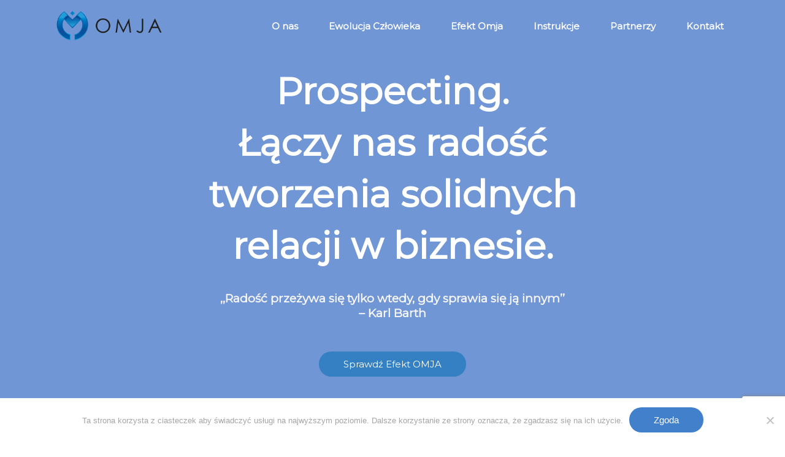

--- FILE ---
content_type: text/html; charset=utf-8
request_url: https://www.google.com/recaptcha/api2/anchor?ar=1&k=6LeOcXIdAAAAAJcalFKQP5BIYD7OKex2ljSOxCKA&co=aHR0cHM6Ly93d3cub21qYS5wbDo0NDM.&hl=en&type=v3&v=PoyoqOPhxBO7pBk68S4YbpHZ&size=invisible&badge=bottomright&sa=Form&anchor-ms=20000&execute-ms=30000&cb=c2m29p71l97g
body_size: 48807
content:
<!DOCTYPE HTML><html dir="ltr" lang="en"><head><meta http-equiv="Content-Type" content="text/html; charset=UTF-8">
<meta http-equiv="X-UA-Compatible" content="IE=edge">
<title>reCAPTCHA</title>
<style type="text/css">
/* cyrillic-ext */
@font-face {
  font-family: 'Roboto';
  font-style: normal;
  font-weight: 400;
  font-stretch: 100%;
  src: url(//fonts.gstatic.com/s/roboto/v48/KFO7CnqEu92Fr1ME7kSn66aGLdTylUAMa3GUBHMdazTgWw.woff2) format('woff2');
  unicode-range: U+0460-052F, U+1C80-1C8A, U+20B4, U+2DE0-2DFF, U+A640-A69F, U+FE2E-FE2F;
}
/* cyrillic */
@font-face {
  font-family: 'Roboto';
  font-style: normal;
  font-weight: 400;
  font-stretch: 100%;
  src: url(//fonts.gstatic.com/s/roboto/v48/KFO7CnqEu92Fr1ME7kSn66aGLdTylUAMa3iUBHMdazTgWw.woff2) format('woff2');
  unicode-range: U+0301, U+0400-045F, U+0490-0491, U+04B0-04B1, U+2116;
}
/* greek-ext */
@font-face {
  font-family: 'Roboto';
  font-style: normal;
  font-weight: 400;
  font-stretch: 100%;
  src: url(//fonts.gstatic.com/s/roboto/v48/KFO7CnqEu92Fr1ME7kSn66aGLdTylUAMa3CUBHMdazTgWw.woff2) format('woff2');
  unicode-range: U+1F00-1FFF;
}
/* greek */
@font-face {
  font-family: 'Roboto';
  font-style: normal;
  font-weight: 400;
  font-stretch: 100%;
  src: url(//fonts.gstatic.com/s/roboto/v48/KFO7CnqEu92Fr1ME7kSn66aGLdTylUAMa3-UBHMdazTgWw.woff2) format('woff2');
  unicode-range: U+0370-0377, U+037A-037F, U+0384-038A, U+038C, U+038E-03A1, U+03A3-03FF;
}
/* math */
@font-face {
  font-family: 'Roboto';
  font-style: normal;
  font-weight: 400;
  font-stretch: 100%;
  src: url(//fonts.gstatic.com/s/roboto/v48/KFO7CnqEu92Fr1ME7kSn66aGLdTylUAMawCUBHMdazTgWw.woff2) format('woff2');
  unicode-range: U+0302-0303, U+0305, U+0307-0308, U+0310, U+0312, U+0315, U+031A, U+0326-0327, U+032C, U+032F-0330, U+0332-0333, U+0338, U+033A, U+0346, U+034D, U+0391-03A1, U+03A3-03A9, U+03B1-03C9, U+03D1, U+03D5-03D6, U+03F0-03F1, U+03F4-03F5, U+2016-2017, U+2034-2038, U+203C, U+2040, U+2043, U+2047, U+2050, U+2057, U+205F, U+2070-2071, U+2074-208E, U+2090-209C, U+20D0-20DC, U+20E1, U+20E5-20EF, U+2100-2112, U+2114-2115, U+2117-2121, U+2123-214F, U+2190, U+2192, U+2194-21AE, U+21B0-21E5, U+21F1-21F2, U+21F4-2211, U+2213-2214, U+2216-22FF, U+2308-230B, U+2310, U+2319, U+231C-2321, U+2336-237A, U+237C, U+2395, U+239B-23B7, U+23D0, U+23DC-23E1, U+2474-2475, U+25AF, U+25B3, U+25B7, U+25BD, U+25C1, U+25CA, U+25CC, U+25FB, U+266D-266F, U+27C0-27FF, U+2900-2AFF, U+2B0E-2B11, U+2B30-2B4C, U+2BFE, U+3030, U+FF5B, U+FF5D, U+1D400-1D7FF, U+1EE00-1EEFF;
}
/* symbols */
@font-face {
  font-family: 'Roboto';
  font-style: normal;
  font-weight: 400;
  font-stretch: 100%;
  src: url(//fonts.gstatic.com/s/roboto/v48/KFO7CnqEu92Fr1ME7kSn66aGLdTylUAMaxKUBHMdazTgWw.woff2) format('woff2');
  unicode-range: U+0001-000C, U+000E-001F, U+007F-009F, U+20DD-20E0, U+20E2-20E4, U+2150-218F, U+2190, U+2192, U+2194-2199, U+21AF, U+21E6-21F0, U+21F3, U+2218-2219, U+2299, U+22C4-22C6, U+2300-243F, U+2440-244A, U+2460-24FF, U+25A0-27BF, U+2800-28FF, U+2921-2922, U+2981, U+29BF, U+29EB, U+2B00-2BFF, U+4DC0-4DFF, U+FFF9-FFFB, U+10140-1018E, U+10190-1019C, U+101A0, U+101D0-101FD, U+102E0-102FB, U+10E60-10E7E, U+1D2C0-1D2D3, U+1D2E0-1D37F, U+1F000-1F0FF, U+1F100-1F1AD, U+1F1E6-1F1FF, U+1F30D-1F30F, U+1F315, U+1F31C, U+1F31E, U+1F320-1F32C, U+1F336, U+1F378, U+1F37D, U+1F382, U+1F393-1F39F, U+1F3A7-1F3A8, U+1F3AC-1F3AF, U+1F3C2, U+1F3C4-1F3C6, U+1F3CA-1F3CE, U+1F3D4-1F3E0, U+1F3ED, U+1F3F1-1F3F3, U+1F3F5-1F3F7, U+1F408, U+1F415, U+1F41F, U+1F426, U+1F43F, U+1F441-1F442, U+1F444, U+1F446-1F449, U+1F44C-1F44E, U+1F453, U+1F46A, U+1F47D, U+1F4A3, U+1F4B0, U+1F4B3, U+1F4B9, U+1F4BB, U+1F4BF, U+1F4C8-1F4CB, U+1F4D6, U+1F4DA, U+1F4DF, U+1F4E3-1F4E6, U+1F4EA-1F4ED, U+1F4F7, U+1F4F9-1F4FB, U+1F4FD-1F4FE, U+1F503, U+1F507-1F50B, U+1F50D, U+1F512-1F513, U+1F53E-1F54A, U+1F54F-1F5FA, U+1F610, U+1F650-1F67F, U+1F687, U+1F68D, U+1F691, U+1F694, U+1F698, U+1F6AD, U+1F6B2, U+1F6B9-1F6BA, U+1F6BC, U+1F6C6-1F6CF, U+1F6D3-1F6D7, U+1F6E0-1F6EA, U+1F6F0-1F6F3, U+1F6F7-1F6FC, U+1F700-1F7FF, U+1F800-1F80B, U+1F810-1F847, U+1F850-1F859, U+1F860-1F887, U+1F890-1F8AD, U+1F8B0-1F8BB, U+1F8C0-1F8C1, U+1F900-1F90B, U+1F93B, U+1F946, U+1F984, U+1F996, U+1F9E9, U+1FA00-1FA6F, U+1FA70-1FA7C, U+1FA80-1FA89, U+1FA8F-1FAC6, U+1FACE-1FADC, U+1FADF-1FAE9, U+1FAF0-1FAF8, U+1FB00-1FBFF;
}
/* vietnamese */
@font-face {
  font-family: 'Roboto';
  font-style: normal;
  font-weight: 400;
  font-stretch: 100%;
  src: url(//fonts.gstatic.com/s/roboto/v48/KFO7CnqEu92Fr1ME7kSn66aGLdTylUAMa3OUBHMdazTgWw.woff2) format('woff2');
  unicode-range: U+0102-0103, U+0110-0111, U+0128-0129, U+0168-0169, U+01A0-01A1, U+01AF-01B0, U+0300-0301, U+0303-0304, U+0308-0309, U+0323, U+0329, U+1EA0-1EF9, U+20AB;
}
/* latin-ext */
@font-face {
  font-family: 'Roboto';
  font-style: normal;
  font-weight: 400;
  font-stretch: 100%;
  src: url(//fonts.gstatic.com/s/roboto/v48/KFO7CnqEu92Fr1ME7kSn66aGLdTylUAMa3KUBHMdazTgWw.woff2) format('woff2');
  unicode-range: U+0100-02BA, U+02BD-02C5, U+02C7-02CC, U+02CE-02D7, U+02DD-02FF, U+0304, U+0308, U+0329, U+1D00-1DBF, U+1E00-1E9F, U+1EF2-1EFF, U+2020, U+20A0-20AB, U+20AD-20C0, U+2113, U+2C60-2C7F, U+A720-A7FF;
}
/* latin */
@font-face {
  font-family: 'Roboto';
  font-style: normal;
  font-weight: 400;
  font-stretch: 100%;
  src: url(//fonts.gstatic.com/s/roboto/v48/KFO7CnqEu92Fr1ME7kSn66aGLdTylUAMa3yUBHMdazQ.woff2) format('woff2');
  unicode-range: U+0000-00FF, U+0131, U+0152-0153, U+02BB-02BC, U+02C6, U+02DA, U+02DC, U+0304, U+0308, U+0329, U+2000-206F, U+20AC, U+2122, U+2191, U+2193, U+2212, U+2215, U+FEFF, U+FFFD;
}
/* cyrillic-ext */
@font-face {
  font-family: 'Roboto';
  font-style: normal;
  font-weight: 500;
  font-stretch: 100%;
  src: url(//fonts.gstatic.com/s/roboto/v48/KFO7CnqEu92Fr1ME7kSn66aGLdTylUAMa3GUBHMdazTgWw.woff2) format('woff2');
  unicode-range: U+0460-052F, U+1C80-1C8A, U+20B4, U+2DE0-2DFF, U+A640-A69F, U+FE2E-FE2F;
}
/* cyrillic */
@font-face {
  font-family: 'Roboto';
  font-style: normal;
  font-weight: 500;
  font-stretch: 100%;
  src: url(//fonts.gstatic.com/s/roboto/v48/KFO7CnqEu92Fr1ME7kSn66aGLdTylUAMa3iUBHMdazTgWw.woff2) format('woff2');
  unicode-range: U+0301, U+0400-045F, U+0490-0491, U+04B0-04B1, U+2116;
}
/* greek-ext */
@font-face {
  font-family: 'Roboto';
  font-style: normal;
  font-weight: 500;
  font-stretch: 100%;
  src: url(//fonts.gstatic.com/s/roboto/v48/KFO7CnqEu92Fr1ME7kSn66aGLdTylUAMa3CUBHMdazTgWw.woff2) format('woff2');
  unicode-range: U+1F00-1FFF;
}
/* greek */
@font-face {
  font-family: 'Roboto';
  font-style: normal;
  font-weight: 500;
  font-stretch: 100%;
  src: url(//fonts.gstatic.com/s/roboto/v48/KFO7CnqEu92Fr1ME7kSn66aGLdTylUAMa3-UBHMdazTgWw.woff2) format('woff2');
  unicode-range: U+0370-0377, U+037A-037F, U+0384-038A, U+038C, U+038E-03A1, U+03A3-03FF;
}
/* math */
@font-face {
  font-family: 'Roboto';
  font-style: normal;
  font-weight: 500;
  font-stretch: 100%;
  src: url(//fonts.gstatic.com/s/roboto/v48/KFO7CnqEu92Fr1ME7kSn66aGLdTylUAMawCUBHMdazTgWw.woff2) format('woff2');
  unicode-range: U+0302-0303, U+0305, U+0307-0308, U+0310, U+0312, U+0315, U+031A, U+0326-0327, U+032C, U+032F-0330, U+0332-0333, U+0338, U+033A, U+0346, U+034D, U+0391-03A1, U+03A3-03A9, U+03B1-03C9, U+03D1, U+03D5-03D6, U+03F0-03F1, U+03F4-03F5, U+2016-2017, U+2034-2038, U+203C, U+2040, U+2043, U+2047, U+2050, U+2057, U+205F, U+2070-2071, U+2074-208E, U+2090-209C, U+20D0-20DC, U+20E1, U+20E5-20EF, U+2100-2112, U+2114-2115, U+2117-2121, U+2123-214F, U+2190, U+2192, U+2194-21AE, U+21B0-21E5, U+21F1-21F2, U+21F4-2211, U+2213-2214, U+2216-22FF, U+2308-230B, U+2310, U+2319, U+231C-2321, U+2336-237A, U+237C, U+2395, U+239B-23B7, U+23D0, U+23DC-23E1, U+2474-2475, U+25AF, U+25B3, U+25B7, U+25BD, U+25C1, U+25CA, U+25CC, U+25FB, U+266D-266F, U+27C0-27FF, U+2900-2AFF, U+2B0E-2B11, U+2B30-2B4C, U+2BFE, U+3030, U+FF5B, U+FF5D, U+1D400-1D7FF, U+1EE00-1EEFF;
}
/* symbols */
@font-face {
  font-family: 'Roboto';
  font-style: normal;
  font-weight: 500;
  font-stretch: 100%;
  src: url(//fonts.gstatic.com/s/roboto/v48/KFO7CnqEu92Fr1ME7kSn66aGLdTylUAMaxKUBHMdazTgWw.woff2) format('woff2');
  unicode-range: U+0001-000C, U+000E-001F, U+007F-009F, U+20DD-20E0, U+20E2-20E4, U+2150-218F, U+2190, U+2192, U+2194-2199, U+21AF, U+21E6-21F0, U+21F3, U+2218-2219, U+2299, U+22C4-22C6, U+2300-243F, U+2440-244A, U+2460-24FF, U+25A0-27BF, U+2800-28FF, U+2921-2922, U+2981, U+29BF, U+29EB, U+2B00-2BFF, U+4DC0-4DFF, U+FFF9-FFFB, U+10140-1018E, U+10190-1019C, U+101A0, U+101D0-101FD, U+102E0-102FB, U+10E60-10E7E, U+1D2C0-1D2D3, U+1D2E0-1D37F, U+1F000-1F0FF, U+1F100-1F1AD, U+1F1E6-1F1FF, U+1F30D-1F30F, U+1F315, U+1F31C, U+1F31E, U+1F320-1F32C, U+1F336, U+1F378, U+1F37D, U+1F382, U+1F393-1F39F, U+1F3A7-1F3A8, U+1F3AC-1F3AF, U+1F3C2, U+1F3C4-1F3C6, U+1F3CA-1F3CE, U+1F3D4-1F3E0, U+1F3ED, U+1F3F1-1F3F3, U+1F3F5-1F3F7, U+1F408, U+1F415, U+1F41F, U+1F426, U+1F43F, U+1F441-1F442, U+1F444, U+1F446-1F449, U+1F44C-1F44E, U+1F453, U+1F46A, U+1F47D, U+1F4A3, U+1F4B0, U+1F4B3, U+1F4B9, U+1F4BB, U+1F4BF, U+1F4C8-1F4CB, U+1F4D6, U+1F4DA, U+1F4DF, U+1F4E3-1F4E6, U+1F4EA-1F4ED, U+1F4F7, U+1F4F9-1F4FB, U+1F4FD-1F4FE, U+1F503, U+1F507-1F50B, U+1F50D, U+1F512-1F513, U+1F53E-1F54A, U+1F54F-1F5FA, U+1F610, U+1F650-1F67F, U+1F687, U+1F68D, U+1F691, U+1F694, U+1F698, U+1F6AD, U+1F6B2, U+1F6B9-1F6BA, U+1F6BC, U+1F6C6-1F6CF, U+1F6D3-1F6D7, U+1F6E0-1F6EA, U+1F6F0-1F6F3, U+1F6F7-1F6FC, U+1F700-1F7FF, U+1F800-1F80B, U+1F810-1F847, U+1F850-1F859, U+1F860-1F887, U+1F890-1F8AD, U+1F8B0-1F8BB, U+1F8C0-1F8C1, U+1F900-1F90B, U+1F93B, U+1F946, U+1F984, U+1F996, U+1F9E9, U+1FA00-1FA6F, U+1FA70-1FA7C, U+1FA80-1FA89, U+1FA8F-1FAC6, U+1FACE-1FADC, U+1FADF-1FAE9, U+1FAF0-1FAF8, U+1FB00-1FBFF;
}
/* vietnamese */
@font-face {
  font-family: 'Roboto';
  font-style: normal;
  font-weight: 500;
  font-stretch: 100%;
  src: url(//fonts.gstatic.com/s/roboto/v48/KFO7CnqEu92Fr1ME7kSn66aGLdTylUAMa3OUBHMdazTgWw.woff2) format('woff2');
  unicode-range: U+0102-0103, U+0110-0111, U+0128-0129, U+0168-0169, U+01A0-01A1, U+01AF-01B0, U+0300-0301, U+0303-0304, U+0308-0309, U+0323, U+0329, U+1EA0-1EF9, U+20AB;
}
/* latin-ext */
@font-face {
  font-family: 'Roboto';
  font-style: normal;
  font-weight: 500;
  font-stretch: 100%;
  src: url(//fonts.gstatic.com/s/roboto/v48/KFO7CnqEu92Fr1ME7kSn66aGLdTylUAMa3KUBHMdazTgWw.woff2) format('woff2');
  unicode-range: U+0100-02BA, U+02BD-02C5, U+02C7-02CC, U+02CE-02D7, U+02DD-02FF, U+0304, U+0308, U+0329, U+1D00-1DBF, U+1E00-1E9F, U+1EF2-1EFF, U+2020, U+20A0-20AB, U+20AD-20C0, U+2113, U+2C60-2C7F, U+A720-A7FF;
}
/* latin */
@font-face {
  font-family: 'Roboto';
  font-style: normal;
  font-weight: 500;
  font-stretch: 100%;
  src: url(//fonts.gstatic.com/s/roboto/v48/KFO7CnqEu92Fr1ME7kSn66aGLdTylUAMa3yUBHMdazQ.woff2) format('woff2');
  unicode-range: U+0000-00FF, U+0131, U+0152-0153, U+02BB-02BC, U+02C6, U+02DA, U+02DC, U+0304, U+0308, U+0329, U+2000-206F, U+20AC, U+2122, U+2191, U+2193, U+2212, U+2215, U+FEFF, U+FFFD;
}
/* cyrillic-ext */
@font-face {
  font-family: 'Roboto';
  font-style: normal;
  font-weight: 900;
  font-stretch: 100%;
  src: url(//fonts.gstatic.com/s/roboto/v48/KFO7CnqEu92Fr1ME7kSn66aGLdTylUAMa3GUBHMdazTgWw.woff2) format('woff2');
  unicode-range: U+0460-052F, U+1C80-1C8A, U+20B4, U+2DE0-2DFF, U+A640-A69F, U+FE2E-FE2F;
}
/* cyrillic */
@font-face {
  font-family: 'Roboto';
  font-style: normal;
  font-weight: 900;
  font-stretch: 100%;
  src: url(//fonts.gstatic.com/s/roboto/v48/KFO7CnqEu92Fr1ME7kSn66aGLdTylUAMa3iUBHMdazTgWw.woff2) format('woff2');
  unicode-range: U+0301, U+0400-045F, U+0490-0491, U+04B0-04B1, U+2116;
}
/* greek-ext */
@font-face {
  font-family: 'Roboto';
  font-style: normal;
  font-weight: 900;
  font-stretch: 100%;
  src: url(//fonts.gstatic.com/s/roboto/v48/KFO7CnqEu92Fr1ME7kSn66aGLdTylUAMa3CUBHMdazTgWw.woff2) format('woff2');
  unicode-range: U+1F00-1FFF;
}
/* greek */
@font-face {
  font-family: 'Roboto';
  font-style: normal;
  font-weight: 900;
  font-stretch: 100%;
  src: url(//fonts.gstatic.com/s/roboto/v48/KFO7CnqEu92Fr1ME7kSn66aGLdTylUAMa3-UBHMdazTgWw.woff2) format('woff2');
  unicode-range: U+0370-0377, U+037A-037F, U+0384-038A, U+038C, U+038E-03A1, U+03A3-03FF;
}
/* math */
@font-face {
  font-family: 'Roboto';
  font-style: normal;
  font-weight: 900;
  font-stretch: 100%;
  src: url(//fonts.gstatic.com/s/roboto/v48/KFO7CnqEu92Fr1ME7kSn66aGLdTylUAMawCUBHMdazTgWw.woff2) format('woff2');
  unicode-range: U+0302-0303, U+0305, U+0307-0308, U+0310, U+0312, U+0315, U+031A, U+0326-0327, U+032C, U+032F-0330, U+0332-0333, U+0338, U+033A, U+0346, U+034D, U+0391-03A1, U+03A3-03A9, U+03B1-03C9, U+03D1, U+03D5-03D6, U+03F0-03F1, U+03F4-03F5, U+2016-2017, U+2034-2038, U+203C, U+2040, U+2043, U+2047, U+2050, U+2057, U+205F, U+2070-2071, U+2074-208E, U+2090-209C, U+20D0-20DC, U+20E1, U+20E5-20EF, U+2100-2112, U+2114-2115, U+2117-2121, U+2123-214F, U+2190, U+2192, U+2194-21AE, U+21B0-21E5, U+21F1-21F2, U+21F4-2211, U+2213-2214, U+2216-22FF, U+2308-230B, U+2310, U+2319, U+231C-2321, U+2336-237A, U+237C, U+2395, U+239B-23B7, U+23D0, U+23DC-23E1, U+2474-2475, U+25AF, U+25B3, U+25B7, U+25BD, U+25C1, U+25CA, U+25CC, U+25FB, U+266D-266F, U+27C0-27FF, U+2900-2AFF, U+2B0E-2B11, U+2B30-2B4C, U+2BFE, U+3030, U+FF5B, U+FF5D, U+1D400-1D7FF, U+1EE00-1EEFF;
}
/* symbols */
@font-face {
  font-family: 'Roboto';
  font-style: normal;
  font-weight: 900;
  font-stretch: 100%;
  src: url(//fonts.gstatic.com/s/roboto/v48/KFO7CnqEu92Fr1ME7kSn66aGLdTylUAMaxKUBHMdazTgWw.woff2) format('woff2');
  unicode-range: U+0001-000C, U+000E-001F, U+007F-009F, U+20DD-20E0, U+20E2-20E4, U+2150-218F, U+2190, U+2192, U+2194-2199, U+21AF, U+21E6-21F0, U+21F3, U+2218-2219, U+2299, U+22C4-22C6, U+2300-243F, U+2440-244A, U+2460-24FF, U+25A0-27BF, U+2800-28FF, U+2921-2922, U+2981, U+29BF, U+29EB, U+2B00-2BFF, U+4DC0-4DFF, U+FFF9-FFFB, U+10140-1018E, U+10190-1019C, U+101A0, U+101D0-101FD, U+102E0-102FB, U+10E60-10E7E, U+1D2C0-1D2D3, U+1D2E0-1D37F, U+1F000-1F0FF, U+1F100-1F1AD, U+1F1E6-1F1FF, U+1F30D-1F30F, U+1F315, U+1F31C, U+1F31E, U+1F320-1F32C, U+1F336, U+1F378, U+1F37D, U+1F382, U+1F393-1F39F, U+1F3A7-1F3A8, U+1F3AC-1F3AF, U+1F3C2, U+1F3C4-1F3C6, U+1F3CA-1F3CE, U+1F3D4-1F3E0, U+1F3ED, U+1F3F1-1F3F3, U+1F3F5-1F3F7, U+1F408, U+1F415, U+1F41F, U+1F426, U+1F43F, U+1F441-1F442, U+1F444, U+1F446-1F449, U+1F44C-1F44E, U+1F453, U+1F46A, U+1F47D, U+1F4A3, U+1F4B0, U+1F4B3, U+1F4B9, U+1F4BB, U+1F4BF, U+1F4C8-1F4CB, U+1F4D6, U+1F4DA, U+1F4DF, U+1F4E3-1F4E6, U+1F4EA-1F4ED, U+1F4F7, U+1F4F9-1F4FB, U+1F4FD-1F4FE, U+1F503, U+1F507-1F50B, U+1F50D, U+1F512-1F513, U+1F53E-1F54A, U+1F54F-1F5FA, U+1F610, U+1F650-1F67F, U+1F687, U+1F68D, U+1F691, U+1F694, U+1F698, U+1F6AD, U+1F6B2, U+1F6B9-1F6BA, U+1F6BC, U+1F6C6-1F6CF, U+1F6D3-1F6D7, U+1F6E0-1F6EA, U+1F6F0-1F6F3, U+1F6F7-1F6FC, U+1F700-1F7FF, U+1F800-1F80B, U+1F810-1F847, U+1F850-1F859, U+1F860-1F887, U+1F890-1F8AD, U+1F8B0-1F8BB, U+1F8C0-1F8C1, U+1F900-1F90B, U+1F93B, U+1F946, U+1F984, U+1F996, U+1F9E9, U+1FA00-1FA6F, U+1FA70-1FA7C, U+1FA80-1FA89, U+1FA8F-1FAC6, U+1FACE-1FADC, U+1FADF-1FAE9, U+1FAF0-1FAF8, U+1FB00-1FBFF;
}
/* vietnamese */
@font-face {
  font-family: 'Roboto';
  font-style: normal;
  font-weight: 900;
  font-stretch: 100%;
  src: url(//fonts.gstatic.com/s/roboto/v48/KFO7CnqEu92Fr1ME7kSn66aGLdTylUAMa3OUBHMdazTgWw.woff2) format('woff2');
  unicode-range: U+0102-0103, U+0110-0111, U+0128-0129, U+0168-0169, U+01A0-01A1, U+01AF-01B0, U+0300-0301, U+0303-0304, U+0308-0309, U+0323, U+0329, U+1EA0-1EF9, U+20AB;
}
/* latin-ext */
@font-face {
  font-family: 'Roboto';
  font-style: normal;
  font-weight: 900;
  font-stretch: 100%;
  src: url(//fonts.gstatic.com/s/roboto/v48/KFO7CnqEu92Fr1ME7kSn66aGLdTylUAMa3KUBHMdazTgWw.woff2) format('woff2');
  unicode-range: U+0100-02BA, U+02BD-02C5, U+02C7-02CC, U+02CE-02D7, U+02DD-02FF, U+0304, U+0308, U+0329, U+1D00-1DBF, U+1E00-1E9F, U+1EF2-1EFF, U+2020, U+20A0-20AB, U+20AD-20C0, U+2113, U+2C60-2C7F, U+A720-A7FF;
}
/* latin */
@font-face {
  font-family: 'Roboto';
  font-style: normal;
  font-weight: 900;
  font-stretch: 100%;
  src: url(//fonts.gstatic.com/s/roboto/v48/KFO7CnqEu92Fr1ME7kSn66aGLdTylUAMa3yUBHMdazQ.woff2) format('woff2');
  unicode-range: U+0000-00FF, U+0131, U+0152-0153, U+02BB-02BC, U+02C6, U+02DA, U+02DC, U+0304, U+0308, U+0329, U+2000-206F, U+20AC, U+2122, U+2191, U+2193, U+2212, U+2215, U+FEFF, U+FFFD;
}

</style>
<link rel="stylesheet" type="text/css" href="https://www.gstatic.com/recaptcha/releases/PoyoqOPhxBO7pBk68S4YbpHZ/styles__ltr.css">
<script nonce="H7Y59seScEpGidwkO1v_cQ" type="text/javascript">window['__recaptcha_api'] = 'https://www.google.com/recaptcha/api2/';</script>
<script type="text/javascript" src="https://www.gstatic.com/recaptcha/releases/PoyoqOPhxBO7pBk68S4YbpHZ/recaptcha__en.js" nonce="H7Y59seScEpGidwkO1v_cQ">
      
    </script></head>
<body><div id="rc-anchor-alert" class="rc-anchor-alert"></div>
<input type="hidden" id="recaptcha-token" value="[base64]">
<script type="text/javascript" nonce="H7Y59seScEpGidwkO1v_cQ">
      recaptcha.anchor.Main.init("[\x22ainput\x22,[\x22bgdata\x22,\x22\x22,\[base64]/[base64]/[base64]/ZyhXLGgpOnEoW04sMjEsbF0sVywwKSxoKSxmYWxzZSxmYWxzZSl9Y2F0Y2goayl7RygzNTgsVyk/[base64]/[base64]/[base64]/[base64]/[base64]/[base64]/[base64]/bmV3IEJbT10oRFswXSk6dz09Mj9uZXcgQltPXShEWzBdLERbMV0pOnc9PTM/bmV3IEJbT10oRFswXSxEWzFdLERbMl0pOnc9PTQ/[base64]/[base64]/[base64]/[base64]/[base64]\\u003d\x22,\[base64]\\u003d\\u003d\x22,\x22wrFgw5VJw6YOw4o8KQ3CihnDpEEGw5TCiApCC8Ogwqsgwp5CGMKbw6zCqsOYPsK9wrzDqA3CmgbCnDbDlsKNOyUuwpZhWXI7wq7DonolIhvCk8KjAcKXNX/DvMOER8OQaMKmQ1DDrCXCrMOZZ0smQsO6c8KRwojDsX/Ds2YnwqrDhMO5bcOhw53CplnDicODw5/DhMKALsOLwpHDoRRvw6pyI8Kgw6PDmXddSW3DiAldw6/CjsKpVsO1w5zDpsKQCMK0w7JhTMOhZsKAIcK7JGwgwplswot+woRjwonDhmRqwrZRQUfCrkwzwqbDsMOUGTgPf3FSYyLDhMOAwrPDoj5Ww7kgHxlJAnBAwrM9W2cSIU0yCk/ChDh5w6nDpyXCncKrw53CqXx7Lm8SwpDDiF3CpMOrw6Z/w6xdw7XDoMKKwoMvcRLCh8K3wrYPwoRnwoTCmcKGw4rDoUVXex5aw6xVH3AhVAnDtcKuwrtOW3dGX3M/wq3Crl7Dt2zDqQrCuC/DncKnXjo1w7HDug1mw6/Ci8OIBh/Dm8OHUcKhwpJnScKYw7RFBiTDsH7DqkbDlEpmwqNhw7coT8Kxw6k0wpBBIjlYw7XCpjjDgkU/[base64]/DgXzCq8K3eEovGAbDgcKXF8OIwprDrcKSZCnCjQXDsXVsw7LChsO6w4wXwrPCoH7Dq3LDlSVZR3Y2E8KeYcOlVsOnw4YewrEJIjDDrGcLw61vB1HDisO9wpR/RsK3wocmY1tGwqJVw4Y6QsOsfRjDpkUsfMOGPhAZV8Kawqgcw6bDuMOCWx7DoRzDkTXClcO5MyPCrsOuw6vDtkXCnsOjwpTDmwtYw7zCvMOmMSliwqI8w50BHR/Dj2ZLMcORwrh8wp/DmQV1woNkecORQMKIwqjCkcKRwp3Ck2sswoxrwrvCgMOPwqbDrW7DlsOMCMKlwqjCoTJCGF0iHi/CmcK1wolNw5BEwqEGMsKdLMKKwrLDuAXCtgYRw7xvL3/DqcKswpFceHp3PcKFwqYGZ8OXf199w7A5wqlhCy/ChMORw4/ChsOkKQx9w4TDkcKOwqHDsRLDnErDsW/[base64]/DmsK1XlRlNMKOwoLCnMKRw5nDjsKbwoPDlMOkw7vCpk52dcKZwr8NVxoUw5rDjAjDi8OIw5TDocOWcMOmwonCnsKewrnCtC5qwpkZb8OOwqZzwq9cw5/DhMOJIn3CuXzCpQZ9wrYsOcOuwrvDrMKkTcK6w6DDi8OFwqh5Cx3DuMKKwqPCgMO7WXfDjXFVwqzDhAMsw6XCuGjCokZYZnJZdcO4BXR3cV3DpU7Cn8Oawo/CpcOIW2/CvmfChj8ETSTDkcOaw5xaw5EHw68zw7R4RTDCplPDvMOwAMObDcKiaD4/woTCr3U/w7XCnELClsO1HsONSz/CosOnwq7DjsKOw5wkw47CjMOfwqLClHU8wp1oG1/DocK1w4zCmsKwexM2PwMyw609b8Kewrt0F8OlwoLDh8OEwpDDrcKBw7xLw5DDlsOww5Rfwq54wqPCnRESd8KKS3RHwrjDi8OJwqgEw6xhw5jCuxYCbcKkFcOAHXE9XW1MeXgZe1bCqSPCoFPCp8K8wpw2wpPDuMOkWWA3cT5RwrlKJ8O/[base64]/CmBMewq3ClHs3wobCscKuQcKLwozCvsKfem7Ct8KDTcKxC8KMw5IuBcOPMHPDqMKGDGLDpcOVwofDo8O1OcKOw5fDj3PCusOLesKywpMVLxvDncO2EsOrwoBrwq1Mw48PPsKefU1awrhaw6UiEMKUw73Do0MsR8OaRQJGwp/DgsOkwpczw7cRw5ofwojDrcK/b8O2OsOtwo5dwoPCtFTCtsOzNF5TYMOvMcK+eGx4fkvCucOuWcKJw48pFMK+wqtMwop6wppDXcOXwqrCgsO/woAdHMKhRsOKQz/Dr8KJwo/DlMKywq/CgllnPsKRwpfCmlcxw7XDj8OBKcOgw47Cp8OjY1hyw7zCqhYOwqDCo8KQdFsHecOFZAbDm8OPwpHDvyFUHsKFJ0DDlcKFIj93SMOQd0lmw4jCn0kkw7RODlzDu8K6wozDvcOrw5vDlcOIWsOsw6LCh8K5d8OXw5LDjcKOwpfDvnAuFcO+w4rDocOBw48KARosSsOpw6/DvzZSwrddw5DDuG95wovDoE7Cs8KNw4LDu8O3wrfChsKFUMOtLcKFT8Oqw4B/wq9Yw7JEw7vCv8ONw6kFX8KQb0LCkQTCvjfDmsKcwp/[base64]/wqrCuHDCo8K2wqILw7XDl0bDv3xRNVEEOybDm8Kpw5kYQ8OVwoBZwqAlwqkpWsKJw6fCvcO5Tj8ofsOkwpUCw4nCjRsfFcKvaTzCrMO9MsOxTMOAwokSw75mcMKGNcKHGMKWw7HCl8KzwpTChsOMeG/Ch8OewrAIw7/Dp11zwrpawrXDjgMiwpLCvmhXw5zDtsOCczJ5A8KJw60zPV/Di3/DpMKrwoc6wq/CgFHDisKRw75UJB4Bw4FYwrrDnsK7AcKDwobCrsOhwq0Uw7nDn8OBwrMXdMKQw6UswpDCui04TjQmw6HCj1oJw4PDl8KyA8OIwogbPMOXdcK8wqsBwrrDsMK8wq3DlC3DqgvDthrDrQ/ClcODdkjDs8OMw5xuZFnCnDHCgG3DgxzDpTgtwqnClsK/BF44wqkCw5bDisOBwrM2C8KFf8KIw4QUwqdUXMKdw73Cv8Kpw4VDU8KockvCnWzDhcODZQ/[base64]/DpMK/wo7CkzXCvMOvY8OHwqQCBmjDmy7CjMO9w6bCgcObw5zCl0jDgsO1wr0DEcK9fcK7WGM1w41DwocrOSduDsOZRBHDgR/ClMOxRjTChxDDr0QPTsOSwpXClsKEw5d3w4hMw5wvBcKzWMKQUsO9wpYiZsOAwroVClrCgMKXScOIwqPDhsO9b8KuMifChGZmw7x3fwfCjAw9BMKMw7zDg3vDjmxnL8OcBUTDlg7CiMOiTsO/wrHChQ0oGsK0AcKmwqcFwqTDu2rCuxQ6w6rCpMKfUcO9FMOOw5d+w5hmX8OwIgAlw786Ih7Do8Oww5VNEcO/[base64]/JMK2w63CosOeUy3DtMOaeMODw7rDuMK2J8O+csOqw5nDs01FwpEYwrfDujgZT8KfTBhlw7PCug3CmsOmecOJbcK8w5fCkcO3dMK0wqnDpMONwpAJUkwPwo/CusKyw6lGTsOrdcK1wrlRdMOxwpVMw7zDvcOMJcOMw7jDjMKxFFjDrhnDvcKSw4TCn8KpTXc6KcOwfsOCwrMCwqgGEE8YOzpuwpzCt0/[base64]/[base64]/w50Vw7TDmsKgQ8KIwrIwMwlmwqPDk8KdZDRMDcO3LsO7BnbCt8OZw4J9EsOGRSgEw6XDusOpRMOcw5rCuXrCoEIYTy8rW3HDlcKew5XCi0IbUcO6H8OWw43DncORL8O+w7kjOcO/woE4wo1DwqnCicKPMcKSwr3DqsKaAMOjw7HDicOlw5rDtX7DkCd+wqx3KsKawqjCr8KMZcOhw4HDjsOUHDEfw4rDmcOVLMKJcMKNwrIObMOKG8KUw4xDcMKfQzp0wrDCscOuKR9yKcKtwqrDtjBhSmLDgMO/RMOKZFJRB07DqcO0DxtKPUghL8OgbVXDnMK/d8K5C8KAwqXCgsOLZCfCmn91w73DpMOlwrLCtcO2bifDm1jDmcOrwrY/[base64]/DuATDlMOOw6TDtyN3worDvFnCnsKjVMKFw5rCkUlaw69iWMOsw4tQH2nCvkVLT8OAworDqsOww5zCqx9awodgPifDuVLCvETDvsKRex13w63DocO5w4HDpsKBwq/Di8K2MjDCn8OQw4TDmnhRw6XCqn/[base64]/[base64]/Culh9wrvCogrCoUzCgcO2w7Rsw5gNMcKYYsKYb8Kiw6tHGCrDl8KMw6l4SMOYcxvCt8K6woLDj8OrcTrCpDsmRMK/w6nCv3PCjHfCiBHDt8KCOcOCw418d8OGMlNHOMKRwqjDhMKow4A1ZUXDpsK3w7XCpmPDgT3DuFknHMOISsOAw5PCq8OIwoHDvgjDt8KZXMKjDljDmcOAwopIY3nDngPDisONbhNFw6VQw6JRw5JOw6jCo8OVfcOow57DmcO9TgkSwqs+w6MxbMOPG199wpNawp/[base64]/[base64]/wq/CsW9ew4RMw71Lw6pEwpLDvMODBsOGwpJDa1JCw5HDjl7CpMK/Cl5dwojCtjIHE8OQeyMgAQdJNsOcwr/Do8KLX8KAwrDDqyTDqF7CiwMrwo3CkSHDjBnDosKOJFk/wrPDgBnDkn/[base64]/Cnw5iUcO7w6jCjyXCrhI8wowuwoYACFLCjUnDp1TDuRLDlEXDrDzCpMOvw5Eqw6hdw6vCoWNbw75ewrvCs0/Du8Kdw43DusOOYMO1wrpeCx8twpnCn8ODw68Gw5PCt8OPJiDDvSrDrUXDm8OwZcO/wpVyw4h4w6Now6UGwphIw4LDicOxe8OywojCn8KxEsK/FMK9LcKEI8OBw6LCsXwsw4w4wrAawqHDqSfDkgfDh1fDpHHDkFrDmRUGeWABwrHCiyrDtMKHJwsaKCPDr8KtQyPDozTDmh7CvcK0w4XDusKdBDTDkQ0KwrI/wrxhwpFuwoRvfMKTKmVQDl7CisKLw6hlw7YqDsOVwoAZw6TDoFvChMKoe8Kvwr7Ch8KcP8KPwrjCnMOidcO4acOVw5bDv8OnwrMnw51QwqfDvHY2wrTCoxbDtMKvwroLw7/[base64]/Cix4vw6bCnCzDi1fCoTVQaMOcwotYw4UDE8OZw5bDuMKZcw7Coi9zXALCtcOrbMOpw4XCizLDkyI2P8KFwqh6wqtzazMTw4/Cm8K1acOxD8OswrxNw6rDr2HCkMO9BBjDil/CrMOcw5AyYTrDjhBEwqwuwrYqDkPCscONw7pOcW/CtMKSE3TDkBhOwrjCoT/Cp1fDmRsgwoDDohvDuB1QDmBzw7HCkiXCgMKISRJvd8OKB0PClMKxwrbDsCrCg8O1eGUPwrF7wrMKDjPCjgzCjsOuw74FwrXCrwHDn1tcwpPDsVpzS3pjwpw/wr7Cs8K2w4MRwoRJX8OqLl0wCCRlQkTCncKUw7wxwqw1w7/DmcOnFsKlcMKPIH/CjkfDk8OPaSgEFXlww7pTFXjDj8K1V8KuwqHDhUfClcOBwrfDrMKXwo7DmzvChMKMdl/[base64]/DtsKFYmDCkcOqw6VqdsOeFcO9VsKoG8K7wq9swrXCvD4lwqR8w7vDgiZDwoTCqyAzwpXDrWVuJ8OKwrpUw5nDi0rCumANw77Cq8Oqw7DCo8Kuw5F2OX1fcl7Csjx3SsK5SSHDgMKzPXRUIcOmw7o6KRZjccOUwp/CrB7CuMOoFcKBesO1ZsOjw5NzZD5uViEzaw50wqHDpkswFB5Sw6Qxw5kYw47DngRcSgkUKH7Cu8Kkw4FZSyceLcOXwqHDozzCq8OfCWnDoyJYFzJCwqPCuxIHwos8QlbCqMO/wr/Cpx7Cmh/DtCwBwrDDk8Kaw50Mw41kY0zCqMKkw6vDs8OHRMODGcOAwrFWw5oUTx7DgMKtw47CiCI6ZmvCrMOIdMKzw7ZzwonCu0JlP8ONMMKZTVDCjG4RFCXDimvDr8Oaw4QrN8KAZMO6wpxUJ8KifMK/wqXCqyTClsOvw5V2ZMOjcWoSIMOowrrCosOhw7/[base64]/[base64]/[base64]/Do8KBw4rCgWlGbSbDvjQDBsOgWh5/[base64]/[base64]/[base64]/DrsOqTj3DlMO8M8K5w7IqacKmDwPClsK1awQlC8O/Ij42wpc1ZsK2IiDCkMOJw7fDhR00BcKXZyNgwqsRw7bCosOgJsKeTcOLw6RSwrDDpMK7w6HCploHUMKrwqxAwozCt29xwpnCiA/CuMKWw50fwoHDolTDqH9MwoUpQsOzwq3ClBbCisO5wq/Dt8OkwqgIIcOkw5IaJMK6TcO1dcKJwqTDrhxPw4dtS38DMmADbzLDsMK+NwDCtsOaZcOzw5rDnEHDjMK5TEw8WMK/HGcxfcOuChnDrFkZH8Kzw7PCj8KVPQvDokfDssKEwqXCk8KRIsKOwpPCi1zCj8KLw7A7wpcQI1PDpQ8Ww6Bzwr9CfRwrwrfDjMO2NcKVDk/DkXwwwq3DgcOqw7DDhUVtw4fDmcOeXMK9VDZ9cT/Dj2UIJ8KAwqDDvAocEVtgdyjCuW3CrzEhwqoaMXnCmhrDvXVRMsOMwqLDgmfDhsOTSWdBw7xUYmJDw4TDmsOgw7sTwo4Gw7xxwpHDsBAxR1DCjBV7b8KKRMKmwr/DrmDCsDXCvwR/[base64]/JsKWwq3DrGsXwpJVcy/ChgFww7TCv8KUeEbCocKSOsOtw7zDlAYdIMO6wrzCjxZvG8Oyw7Ivw6RNw4/DnS7DjhcxTsO9w70owrMIw6Q5OsO2Aj7ChcKswp4NHcKJTsK2cGbDjMKaMhR+w64nw6bCncKeQA7CnMOJR8OtW8KmZ8KrV8KbKsOnwrnDjwxVwrtUY8O6GMKzw7tTw7lOf8OzaMKLV8OXf8Krw48mD2vCmx/[base64]/Dr3JgTjPDl1PDsMORwqLDqMKpwoVACQ19w6/CpMKeUsKUw4BMwpjCscOsw5vCosKGHsODw43Djm8Yw5E5fgwGw6cie8OfcTlPw5duwqLCrEcFw6HDl8KsJnIFe1TCizDCl8ODw7/CqcKBwoAPHRFEwqLDhAXCuMOVaT53w57CnMKxw4dCAVIOwr/DjHLCpsONwrEjeMKdesKswobDmVzCq8OJwqpkwrcaXMO7woIvEMKMw7HCksOmwovCkhvDi8K8wpphwoVxwqw/V8O4w4lbwpPCliV2BFnDtcOQw4cBThscw7zDikLDh8O9w7cpwqPDjjnDvxJCQGXDmF3Drk10K37DsHHCm8K9wobDn8OWw4EoG8OvAsOkwpHDmyrCiAjCnTXDs0TCuVvClMKuw7snwpMww6F0RXrClMOkwrbCpcK9w5vCnyHDs8Knw7UQMxY/[base64]/[base64]/DjVUjaibCjEnDgh0zez8EwpYIw4nDk8OUwpcNVcKya0pwIsORJ8KxT8K5wrxJwr9sbcO9KEJpwpDCt8OGwpjDhTFydUzCiBBbOcKdTkPClEXCt1jCicKud8Okw5bCjcOxTcK8KGbCosONw6dLwrEKTsODwqnDnjvCj8KHZiFTwq4vw67ClwTDiXvCihMbw6BBMS/[base64]/wpcHwrZTCTRkPsKsw5otGcOuZ8KlWMKrfQXCvcK+w5x+w4nDuMOnw4PDkcObVH3DkcKxEMOaLsKGDUTDpj/[base64]/CjHNffiTDrizCny7DsMKLBMOXwpI3bhXClD3DsUXCoDjDvH0ewpFXwrxlwobClgbDtg/[base64]/[base64]/DsRcrbixMKEx1XRE0wrnDkydlNcOBw4fDs8KVw5bDsMO6e8OkwobDlcOuw7jDmV1lM8OXbBrDl8Ozw5kUwqbDmMKoPcKaRS3DgQPCulRww7/Cp8KOw71XHzU/GsOtNVLCkcOewoPDp3ZHUcOQQgjDqmhJw4PDi8KFSBLDoC15wojClF3CkSlWJhPChzE3FAVTbsKTw4XCgCTDjcKTVH5bwp1nwoPCvxIrNsK4EjHDkSodw5jCkFYrQMOVw6zCjCFMeG/CtMKAXjgJeVrCm2dUw7hKw5E2dGJFw6ICGsOpW8KaEyA2D11yw6zDssK0SW/DrXwKTxnCsEd6TcKAC8Kdw4BGdHZLw5Apw6/CgjbCqMKWwqJYRH/DjsKoSmjDhyk8w5hQOCZwTA5HwqzDo8O5w5TCmcOQw4LDokDCsnBhN8OZw4RBZcKTMkHChCFdwq/Cq8OVwqfDnMOSw5TDoAbClB3DncOBwpsPwozCq8OqdmBLM8Ocw4jDky/[base64]/DvsO/wqjCoMKBwq1NNMOEwrrCl8K/[base64]/w5TDi8Ofw6jDkMKuw5svesOPBsO0w5lDwqnDhVXCvsKbw4TCoF7Dl1JmERLDtsKVw5ZXw4nDhRrCg8OUecKCFsK4w6LDp8OCw55kw4LCuzXCtsKtw4fCjWnCl8OQKMO9HsKyZxLCpsKqN8KyJEJawq54w5fDtX/DtsOww4xgwrJVX15Qw4PDh8Krw4TDjMOowpfDjMKrwrw/w4JhI8KTZsOnw5jCnsKcw5vDvsKkwodUw77DqW16aW83cMOTw6Fzw6jCnW7DtUDDj8O0wqjDhSzCvsOZwrtew6vDnk/DlmAlw5R4Q8O5acOBIk/DgMKaw6QhLcORDDIeXMOGwrFKw6TDjATDncOJw5sfAAkJw4Y+FUxLw6VVf8OcOW3DmsKPRGzCh8KxBMKUY0fCoh/DtsKmw4LCqcOJLyhRwpNswqtWflBEPcKdIMKww7LDhsOJFUrCj8OFwq4Ow5wuwpMCw4DCksKdPMOFw5zDt2HDmnLCqsKxI8O9PjYPwrLCp8K/[base64]/DocOWw4M/[base64]/Ci8OnX8OsJcOEUMO6SAZ3GGxxwppxE8KRw4/DoGMIw7sMw5HDlsKwZsKCw5R1w7bDnx/[base64]/CiW3Clxoewr9Xwr/[base64]/DpsOxEVvDqUgAfcONw4XCiMKJFj9bw4xBwq8IOHQ6QsOBwp3DmsKJw6/CtArCpMKGw5JSEh7CmsKbXMKSwo7ChC4gwrDCqsO9w5gzPsOIw5l4UMKkZhfDuMO9fibDu07DiR/DuArCl8Okw5NJw67Dr3BCTQxOw43Cn2nCtQAmHkscUcOUdMKvMmzCnMOSYUtKTWLDmRrDrcKuwrkBwr/CjsKzw64CwqYHw4rCsF/[base64]/JFNuw5PCpCjCnsK/w4kKasOpw4XCqHMFKsKYGXvCg8OzdMOww5AKw7cuw4FYwocmD8OAZX4Rw7RswofCq8KeeWc+w6vChkQgW8Khw53CgMO9w4o2QDDCnMOxDcKlLR/DuXfDjF/CucOBChrDmVrCt3TDusKZw5fCgkMSUn8+dScKe8KlbsK/w7TCtCHDtBUUw5jCu0pqGWDDuSrDk8O3wqjCt3Q0LcO4wpYtw5h0wrjDrMKhwqo+WcK3fhsUwpBIw7/CoMKcISAMLgQdw6VXw74dwoLCtXvDsMKpwoEzf8KZwojCmUnCgRXDrsOVcRXDsiw7DzHDlsKYcnQ4RQPCosOuTjc4QcObwqARPcOOw5/Cpi3DuHpVw7p6MGdhw5cdW2TDknnCoiTDgcOFw7fDgjI2J33CtH00wpTCrsKdeFNtGUrCtyMIaMKGwqnChEXCmg/CpMOVwovDlALCvELCnMOuwqDDv8K/dcO6w6FQInIce0TChlLClDlTw4HDisO3REYWEcOewofClmLCsiJGwrTDoilXbsKZHmnCrXDCo8KAEMKFLnPDvsO/KcKeBcK6w6bDhgsbIATDmU05wrp/[base64]/Cjwdow73CusKbwqVie0lNwprDvRjCuRtCw43Dry/DhR5ew4zDpSPCg3IDw5/CuQjDk8OocMOFWMK/w7bDsxnCucOZf8O/fEtiwrjDmW/ChcKfwpTDmcKyYsOIwoTDnHhKDsKCw4bDusKHfsOXw6fCpsOaHsKJwr8kw719MAAZWcOzFsKawrNOwqw1wrVhSWZvJ33DigfDi8O1wosyw7IGwoPDpnl6InTCuwYvI8O4DFdxXMO2O8KSwofCqsOrw7jChGopTMKOwqrDhMOFXCTCqBANwobDvMO2GcKxIks/w4fDuy8PayQBw74OwpoGKMOTDcKBRynDnMKeTn3DhcOPCEHDmsOLDCtWHDwxfcKPwpELIGhWwqRvDB7Cp30DC3ZgfXFMexXDj8O2wpbChcO3XMKiAmHCmh/[base64]/DjcOfw6TCnMKwwoAXw5jDjMOPVSrDs3DDlkguwoAYwp7Cs3Nkw5zChR/CvgdAw5DDvDYbLcO9w5vCiSjDuh5awoANw73CmMKyw55pPX1KIcKXH8KjdsKPwp9yw6fDjcK6w7knURkzNcOMHwwrZVwiwrrCiBTCvB0WdgIewpHCiXxbwqDCmlkaw7fCgx7DtsKSfcKaL3guwo/Cl8KWwr/[base64]/DmcK1CcOVwq87wqHDuG7DqMK3w5TCrMOGNwzDoQ7DrsOVw5xrwqbCocKpwoV0w78tUWfDhB/DiV/CksOXO8Kkw4UoMTTDkcOEwqFOKyXDl8Ksw4/DqDvDmcOpw4vDh8KZVWl2UcKxCRbClcO5w70eFcKuw5BUwqgDw7vCtMKePGjCrcKsfQoJfcOvw4FbWWtBP1nCl1/[base64]/CqFpFwrvCqMOcw6xmJCJdwonDpsKcYy1LeUfCi8OnwpHDiydfMsKAwo7DusO6wpTCrsKAPF3DlzvDu8KCDsKvw6A5LBZ5YwrCuHR7wprCjW8jWcOFwqnCqsKLeiQZwq8GwoHDmiTDpkoMwp8LRsOjLxR0w7PDlVzCswZBfFbCsBJpW8KdM8Oewq/[base64]/DpsKOXcOgUU80w59Wc0tmTsKie1vCvMKDKcKsw40HRynDjB8ranbDpMKmw4MKW8KVdg9Ww44qwoMEwrFVw6XDlVjDqsKgOzE5asO4WMOTd8KWR0pOwqzDs2sjw7ESfyTCkMOtwrsWV2VQw5kqwq3Cs8KzB8KoPihwV2DCgMKHYcKhdsOPUnMAF2jDpMKjQcODw7HDvA/DsFBxdy3DsBZXTVAyw4XDqQTClhTDoUTDmcOAwpXDvMOCIMOSG8O9wpZOSV5QXMKnwo/CusOvFsKgNl5LdcOZw5Nqwq/DtHIEw53DvsO2w6Zzwqw6w4rDrXTChlrDkXrCgcKHSMKGcBxjwp/DvV/CrzUUWhjDngzCisK/[base64]/BAJqw6BewpFpw4HCpRxdwr/DgcO7Ew8cPwFYw6YZwoTDvhMQaMO2UH4qw6LCpMO7A8OVIHfCpMOsCMOWwrfDicOFQRF9JXc6w6vDvDE1wo/DtsOVwpnCmMOXQXjDuWg2cnscwonDs8KEchVfwr/[base64]/[base64]/DhMOeLMOqw5PDlxnCoSjDpTEVwog0DMOWwrTCucKhw47DuBDDlQc7WcKLVwZiw6fDl8KtJsOgw7x3w7BHw5XDiF7DhcO3B8OPRgETwqMew5hUeS4vw69Pw5bCg0Q8w7VQJcOXwqzDjMO/wrVSZsOmRCtPwoF1eMO9w4jCjSjDq2MFFTlfwrYLwq/DosOhw6nDicKKw7bDs8KlfMONwprDmVw4EsOLVMO7wpdxw4zDvsOiOEbDt8OBNhbDsMOLTMOyLQ4Dw7/DnSLDqQrDlcK1w7rCicKLaGNuBcK2w6NgYn16wpjDjA0RdcKfw4LCvcKrA3bDpSl4Yh3Chl3DkcKnwpXCtzHCisKEwrXCuW7CgCXDv08xYsOLFWY1OkPDiCkEcGshwrrCucO9UVJWciXCjsO1wpgPLxQQfiXDqsOawo/DjsKFw5nCiCrDncOUw5vCvw5+w4LDvcOXwoLCjsKsZmXDoMK4wr11w4cbwpXDm8Onw71bw7B+HDpfLMODMQPDjirCv8OtU8OkNcKUwpDDuMOdKsOzw7BDHsKwNxLCsy0Xw6w8RsOITcKuMWc/w70WFsK+FCrDpMOaBzLDscKvFsOZfzbCnUNSRyXDmzjCvHxgDMOAZmlXw7bDvSnCv8OIwoACw4Rjwq/DmMO6wpdEckLDtsOSwo7DlXzCl8KPQ8Kqw6fDp2nCkkDDicOJw5TDr2Z6H8KiPj7CrQDDkMOkw5nCuDcddk3CgjHDs8OnOMKYw4nDlB/CiG3Cshdtw5bClcKyX2zCgB0fYgzCm8K9ecKwTFXDvT3DmMKofMKqXMO0w57Ds1cCwpfDr8KRPzA+w5LDkhLDuC9/wqJNworDl0NsISjDvDbDmCAVMmLDuSTDoHfCrAjDtA80GTYBDUPDkiUGKzk+wqJjNsOBWnFacmXDlx54wr0RAMOlU8OSAnB0cMKdwrzDqkQzK8OTQcO1Y8Oiw6Ahw79/w4DCgl4qw4lnwofCuDrDv8O/FE7CugUWw6LChsOTw7Zzw7RQw7h+TcK/wp1GwrXDuU/DtA8yOhQqwq/[base64]/DpWVJwqciwq3DqMOWwpXCgsKOwqbDv3huwr7Crhw3DB3CnsKMw7sVFF9eHnbDjyfChHRzwqpJwqfClV8kwoPCoRnDoX3DjMKaURzDtljCmEgdKz/DtsKlZ0xMw5zCrX/[base64]/[base64]/wrBSSMOlOMKEEm3DuDXCiVvCscOIf8OwwqAFX8K8w7VDS8KlKcKOcyjDm8KfXBTCuHLDtMObGXXCkC1Mw7YMwrLCicKPMB7DvcOfw7VQw5rDgmvDugjDnMK/elRgWMOiSMKhwp3DqcKPWsK3Kjd2IRMRwq3DsXPCgsO5wpXClMO0VMOhJxDCiT4mwqDDoMOHwrLDjsK2OxHCnFwHwovCqcKCwrt9cCPCvj8rw61wwqTDkSghFMOFQR/[base64]/[base64]/[base64]/ChE3DsggdQsKZSBBzRsK1LcK6wokOw5ojwobCmsO6w5fCsk0YwobCtENnbcOGwqonL8K4M2o1RMOUw7DDhsOzw4/CkyHCnsK+wqvDknLDgWvDgzHDkMKyImXDgxzCohLCtD9rwrRQwqFnwqTDsBM6wqTDu1lSw7PDnT7ClE/DnjTDscKbwoYbw6XDqcKXODnCjFDDlTRqDVTDpsOyw7LCnMOuBsKfw5U6woLDixgJw5/[base64]/[base64]/[base64]/DuTo9w4rCtMKCw6rDmMK3w6hFw5zCoMOiwpFcORRQKmkjdS7CjyhUWkUdYjYgwrkpw50fasKUw6M1A2PCocOgQ8OjwosLw6JSwrvCr8KLOHZJLlvDkEEbwoHDiAkJw4fDh8O/HsKyJjTDjsOQInXDsXFsUWbDkMKHw5wHfsKxwqcWw79Lwp9Vw5/[base64]/CtcKtBsOew7R7w587aD4Tw6N/ZELCncOhw4/DnU0awqcca8KDDcODEMKBwosRMUJ1w6LDjMKXC8K5w7/[base64]/fwQGOsKPQ1AIIFAcb8KZSw/DgjrCiFpGKQfDsHMWw60kwqtpw7vDrMO3wqfDpcO5e8OBMDLDvg7DkkYxKMKbXMO7UhAXw4rDgw9fW8Kww6Jgw7YKwqxfwrw0w7/DmMOfQsKEf8OacU03wqo/w4cVwr7DoWg6BVfCqF17FlFcw6NKIQ5qwq5dRxnDksKITiEUGRE7w7TClUF4VsKMwrYDw4rCk8KvT0xWwpLDjzlSwqIdB1fCmHxjNMObw55Rw4/CmsO3ecO8OTLDoXtewrbCscKFcVRSw6nCjCwvw7DCiUXDj8KAw50kfMKTw70aTcOIcQ/CqSITwpBWw70EwqfDnR/DusKIC0nDriXDgQDDuCnCr0NdwpwkXlDCg1/CqFIUFcKCw7PDrsK3DgfDomd+w7rDt8K5wq1Eb33DtsK2d8KrIsOowrV+HxbCscKAXhnDjMKHLnl4ZMOew7XChUzClcKjwpfCsDrCkwYuw4fDnMKIbsKEw77CqMKOw4/CtWPDryIHI8OyGH/CqErDhHJDKMKvNRchwqhIChl+CcOiwqPCgsKUfsK2w5XDkh4wwrQmwq7Cpk/DqMOOwpR/w5TDox7DtUXDpW1QJ8OCIUPDjRbDlQHDrMO/w7oZw4rCp8OkDHLDoCFKw554dcKcThTDgyp7Q0TDlcO3RHxHw7pjw697w7QUwo9IHcKzVcKGwp0VwqgeVsKnfsO+w6oNw6/[base64]/[base64]/Dih07NsKlw6llwoMRw5RlT8Obf8OIwq3DlMO9eh7Cj0PDu8Ogw6PCtFbCp8K5wqVhw7ECwqc7wr8TeMKbRyTCkMO7WhJRKsOjw7h4cl0lwp0lwqLDtTJ1T8OSw6gLwodoc8OhRMKQwrXDssKbZy/[base64]/CpMK6KVHCj8KSwpo4w6JVwqw8w74ewqPCsxPCqcOZw7HDjcKOwp3Dl8OPw400wqzDjjnDhWgbwp3DsxzCo8OIAzJKVAzDnXDCpWlQFHlYw4TCpcKDwrnDhMK6IMOHMT0qw5pxw5tAw6/DqsK/w55SScOiblIzPsO9w7Fsw4EOe0FYw4saWsOzw6MAwrLClsKjw68TwqzDsMO4aMOuIMKwY8KIw7zDiMOawpgHaB4hbk0VMMOew5/[base64]/woJqw6LChlLDtnpjw4HCmCs8HBg1A2tMbsKtwqwQwqgyRMO4woI1wphiOC7DgcK+w4JDwoFYN8Omw7vDghIfwr3DpX3DnX5IInUkw6g4RsKhXsKjw5EcwrUKK8Kmw77CgnvCgz/Ci8O5w4fDrMOvXxXDiyfCqTpqwqYHw4RjGQIiwrLDh8OcIG1YTcO7w41LbCAgwrh+QgfCtVlGBcOCwog0wqNqJsOkKMKCXgAqw7vCnQJPEC0mUMOew4ABV8K/w5HCoFMFwpvCi8K1w7Fow4Rtwr/CucK7w5/CvsOBDErDlcK3woVIwpdBwq5iw6sSPMKOY8K3wpFKw6EkZQXCok3Dr8KSbsOEMCICwrNLZsKBSCrCuBQuSMKjBcOyTsKDQ8OIw5/DqMOnwrXCjsKoDMKXcMOsw6/CikUawpjDtjLDj8KfXVLCnnZZNsOidMOJwpDCuwUCesKIAcKfwp9TaMO6UjgDUjjCrygGwoXCp8KCwrdgw4A1NF4lJAnChQrDlsKYw706flJHwrrDhxLDoXhqbggJXcKpwohGI01yIMOqw7PDhsO/e8KVw74+MGkbA8OdwqI0PMOgw7DCk8OZHsKzcx06wpPClW3DlMOKfxbCisO4C2kzw47Cil3Dr1TCsHtMwqUwwqUuw4c4wqHCggHDoTTDtSQGwqc9w6YVw63DsMKjw7PCv8O2E3/Dm8Ocf2Y5w6Rfwr1lwqxMwrYDFm0Gw5fDgMOCwr7Dj8KTw4M+UUBhw5NGcWjDo8Oaw6vCicOfwpEhwoBLMg1kVTJJeQFfw7p+w4rCjMKMwpDDuw7DqsKcwr7DgmNtwopMwpN+w4vDngDDqsKiw5/CkcOYw4nCrgUebcKqUcKVw4RyasK5wr/CisOOOMO7FsKlw7A\\u003d\x22],null,[\x22conf\x22,null,\x226LeOcXIdAAAAAJcalFKQP5BIYD7OKex2ljSOxCKA\x22,0,null,null,null,1,[21,125,63,73,95,87,41,43,42,83,102,105,109,121],[1017145,855],0,null,null,null,null,0,null,0,null,700,1,null,0,\[base64]/76lBhnEnQkZnOKMAhmv8xEZ\x22,0,0,null,null,1,null,0,0,null,null,null,0],\x22https://www.omja.pl:443\x22,null,[3,1,1],null,null,null,1,3600,[\x22https://www.google.com/intl/en/policies/privacy/\x22,\x22https://www.google.com/intl/en/policies/terms/\x22],\x22hwqDeygAWfNQvAayy3j0VjiGSO8dspH91MhQvKc8Voc\\u003d\x22,1,0,null,1,1768891598805,0,0,[74,113],null,[11,31,63,194],\x22RC-HnRCEUFlCFbmlA\x22,null,null,null,null,null,\x220dAFcWeA4ncvuv4Y6pwCOaHb7mCOE9yAPNtJoBkpXZ73MrcvPgIFoJv_tgcI9WgXhlLCkBoWRlXGOPqBt7Mt94Rf2pYxd5KQ2ddw\x22,1768974398717]");
    </script></body></html>

--- FILE ---
content_type: text/css
request_url: https://www.omja.pl/wp-content/uploads/elementor/css/post-4.css?ver=1743851320
body_size: 3728
content:
.elementor-4 .elementor-element.elementor-element-20f57b9b > .elementor-container{max-width:800px;}.elementor-4 .elementor-element.elementor-element-20f57b9b:not(.elementor-motion-effects-element-type-background), .elementor-4 .elementor-element.elementor-element-20f57b9b > .elementor-motion-effects-container > .elementor-motion-effects-layer{background-color:#ffffff;}.elementor-4 .elementor-element.elementor-element-20f57b9b:hover{background-color:#346FC9;}.elementor-4 .elementor-element.elementor-element-20f57b9b > .elementor-background-overlay{background-color:#2760BF;opacity:0.66;transition:background 0.3s, border-radius 0.3s, opacity 0.3s;}.elementor-4 .elementor-element.elementor-element-20f57b9b{transition:background 0.4s, border 0.3s, border-radius 0.3s, box-shadow 0.3s;padding:0% 0% 0% 0%;}.elementor-4 .elementor-element.elementor-element-78af2ff > .elementor-element-populated{transition:background 0.3s, border 0.3s, border-radius 0.3s, box-shadow 0.3s;}.elementor-4 .elementor-element.elementor-element-78af2ff > .elementor-element-populated > .elementor-background-overlay{transition:background 0.3s, border-radius 0.3s, opacity 0.3s;}.elementor-4 .elementor-element.elementor-element-58ba8f4{text-align:center;}.elementor-4 .elementor-element.elementor-element-58ba8f4 .elementor-heading-title{color:#FFFFFF;font-weight:bold;}.elementor-4 .elementor-element.elementor-element-58ba8f4 > .elementor-widget-container{margin:10px 0px 0px 0px;}.elementor-4 .elementor-element.elementor-element-97cc7d6{text-align:center;color:#F5F5F5;font-size:19px;}.elementor-4 .elementor-element.elementor-element-97cc7d6 > .elementor-widget-container{margin:12px 0px 30px 0px;padding:0px 0px 0px 0px;}.elementor-4 .elementor-element.elementor-element-c4c3581 .elementor-button{background-color:#3480C2;}.elementor-4 .elementor-element.elementor-element-fd7fe68:not(.elementor-motion-effects-element-type-background), .elementor-4 .elementor-element.elementor-element-fd7fe68 > .elementor-motion-effects-container > .elementor-motion-effects-layer{background-color:rgba(255,255,255,0.33);background-image:url("https://www.omja.pl/wp-content/uploads/2021/08/OMJA-LOGO_bez-tla-cropped.png");background-position:center center;background-repeat:no-repeat;background-size:50% auto;}.elementor-4 .elementor-element.elementor-element-fd7fe68 > .elementor-background-overlay{background-color:#ffffff;opacity:0.95;transition:background 0.3s, border-radius 0.3s, opacity 0.3s;}.elementor-4 .elementor-element.elementor-element-fd7fe68{transition:background 0.3s, border 0.3s, border-radius 0.3s, box-shadow 0.3s;margin-top:0px;margin-bottom:0px;padding:80px 0px 80px 0px;}.elementor-4 .elementor-element.elementor-element-1a7ff6ee > .elementor-element-populated{margin:0px 0px 0px 0px;--e-column-margin-right:0px;--e-column-margin-left:0px;padding:20px 50px 20px 50px;}.elementor-4 .elementor-element.elementor-element-e090cfc{--icon-box-icon-margin:15px;}.elementor-4 .elementor-element.elementor-element-e090cfc.elementor-view-stacked .elementor-icon{background-color:#0080C8;}.elementor-4 .elementor-element.elementor-element-e090cfc.elementor-view-framed .elementor-icon, .elementor-4 .elementor-element.elementor-element-e090cfc.elementor-view-default .elementor-icon{fill:#0080C8;color:#0080C8;border-color:#0080C8;}.elementor-4 .elementor-element.elementor-element-e090cfc .elementor-icon{font-size:90px;}.elementor-4 .elementor-element.elementor-element-2549193 > .elementor-element-populated{margin:0px 0px 0px 0px;--e-column-margin-right:0px;--e-column-margin-left:0px;padding:20px 50px 20px 50px;}.elementor-4 .elementor-element.elementor-element-ec58fe4{--icon-box-icon-margin:15px;}.elementor-4 .elementor-element.elementor-element-ec58fe4.elementor-view-stacked .elementor-icon{background-color:#0080C8;}.elementor-4 .elementor-element.elementor-element-ec58fe4.elementor-view-framed .elementor-icon, .elementor-4 .elementor-element.elementor-element-ec58fe4.elementor-view-default .elementor-icon{fill:#0080C8;color:#0080C8;border-color:#0080C8;}.elementor-4 .elementor-element.elementor-element-ec58fe4 .elementor-icon{font-size:90px;}.elementor-4 .elementor-element.elementor-element-086a900 > .elementor-element-populated{margin:0px 0px 0px 0px;--e-column-margin-right:0px;--e-column-margin-left:0px;padding:20px 50px 20px 50px;}.elementor-4 .elementor-element.elementor-element-4616e32{--icon-box-icon-margin:15px;}.elementor-4 .elementor-element.elementor-element-4616e32.elementor-view-stacked .elementor-icon{background-color:#0080C8;}.elementor-4 .elementor-element.elementor-element-4616e32.elementor-view-framed .elementor-icon, .elementor-4 .elementor-element.elementor-element-4616e32.elementor-view-default .elementor-icon{fill:#0080C8;color:#0080C8;border-color:#0080C8;}.elementor-4 .elementor-element.elementor-element-4616e32 .elementor-icon{font-size:90px;}.elementor-4 .elementor-element.elementor-element-13f9b10 > .elementor-container{max-width:1000px;}.elementor-4 .elementor-element.elementor-element-13f9b10 > .elementor-container > .elementor-column > .elementor-widget-wrap{align-content:center;align-items:center;}.elementor-4 .elementor-element.elementor-element-13f9b10:not(.elementor-motion-effects-element-type-background), .elementor-4 .elementor-element.elementor-element-13f9b10 > .elementor-motion-effects-container > .elementor-motion-effects-layer{background-color:#235DA3;}.elementor-4 .elementor-element.elementor-element-13f9b10{transition:background 0.3s, border 0.3s, border-radius 0.3s, box-shadow 0.3s;padding:100px 0px 100px 0px;}.elementor-4 .elementor-element.elementor-element-13f9b10 > .elementor-background-overlay{transition:background 0.3s, border-radius 0.3s, opacity 0.3s;}.elementor-4 .elementor-element.elementor-element-42d377d .elementor-icon-wrapper{text-align:center;}.elementor-4 .elementor-element.elementor-element-42d377d.elementor-view-stacked .elementor-icon{background-color:rgba(189, 189, 189, 0.32);}.elementor-4 .elementor-element.elementor-element-42d377d.elementor-view-framed .elementor-icon, .elementor-4 .elementor-element.elementor-element-42d377d.elementor-view-default .elementor-icon{color:rgba(189, 189, 189, 0.32);border-color:rgba(189, 189, 189, 0.32);}.elementor-4 .elementor-element.elementor-element-42d377d.elementor-view-framed .elementor-icon, .elementor-4 .elementor-element.elementor-element-42d377d.elementor-view-default .elementor-icon svg{fill:rgba(189, 189, 189, 0.32);}.elementor-4 .elementor-element.elementor-element-1a82c51 .elementor-icon-wrapper{text-align:center;}.elementor-4 .elementor-element.elementor-element-1a82c51.elementor-view-stacked .elementor-icon{background-color:#FFFFFF;}.elementor-4 .elementor-element.elementor-element-1a82c51.elementor-view-framed .elementor-icon, .elementor-4 .elementor-element.elementor-element-1a82c51.elementor-view-default .elementor-icon{color:#FFFFFF;border-color:#FFFFFF;}.elementor-4 .elementor-element.elementor-element-1a82c51.elementor-view-framed .elementor-icon, .elementor-4 .elementor-element.elementor-element-1a82c51.elementor-view-default .elementor-icon svg{fill:#FFFFFF;}.elementor-4 .elementor-element.elementor-element-95bae92 img{width:120px;border-style:solid;border-width:7px 7px 7px 7px;border-color:#424242;border-radius:100px 100px 100px 100px;}.elementor-4 .elementor-element.elementor-element-49ae013{text-align:center;}.elementor-4 .elementor-element.elementor-element-49ae013 .elementor-heading-title{color:#FFFFFF;font-size:24px;}.elementor-4 .elementor-element.elementor-element-49ae013 > .elementor-widget-container{margin:0px 0px 0px 0px;}.elementor-4 .elementor-element.elementor-element-6ee8418{text-align:center;}.elementor-4 .elementor-element.elementor-element-6ee8418 .elementor-heading-title{color:#FFFFFF;}.elementor-4 .elementor-element.elementor-element-6ee8418 > .elementor-widget-container{margin:0px 0px 0px 0px;}.elementor-4 .elementor-element.elementor-element-96b7870 .elementor-icon-wrapper{text-align:center;}.elementor-4 .elementor-element.elementor-element-96b7870.elementor-view-stacked .elementor-icon{background-color:rgba(189, 189, 189, 0.32);}.elementor-4 .elementor-element.elementor-element-96b7870.elementor-view-framed .elementor-icon, .elementor-4 .elementor-element.elementor-element-96b7870.elementor-view-default .elementor-icon{color:rgba(189, 189, 189, 0.32);border-color:rgba(189, 189, 189, 0.32);}.elementor-4 .elementor-element.elementor-element-96b7870.elementor-view-framed .elementor-icon, .elementor-4 .elementor-element.elementor-element-96b7870.elementor-view-default .elementor-icon svg{fill:rgba(189, 189, 189, 0.32);}.elementor-4 .elementor-element.elementor-element-709a2a4d > .elementor-background-overlay{background-color:#ffffff;opacity:0.85;transition:background 0.3s, border-radius 0.3s, opacity 0.3s;}.elementor-4 .elementor-element.elementor-element-709a2a4d{transition:background 0.3s, border 0.3s, border-radius 0.3s, box-shadow 0.3s;padding:50px 0px 80px 0px;}.elementor-4 .elementor-element.elementor-element-3489dc14 > .elementor-element-populated{padding:0px 0px 0px 0px;}.elementor-4 .elementor-element.elementor-element-533a360c > .elementor-container > .elementor-column > .elementor-widget-wrap{align-content:center;align-items:center;}.elementor-4 .elementor-element.elementor-element-46f3323 > .elementor-element-populated{padding:0px 0px 0px 0px;}.elementor-4 .elementor-element.elementor-element-1b238af0{text-align:center;}.elementor-4 .elementor-element.elementor-element-1240182e{text-align:center;}.elementor-4 .elementor-element.elementor-element-1240182e > .elementor-widget-container{margin:0px 0px 040px 0px;}.elementor-4 .elementor-element.elementor-element-2d46134 .elementor-main-swiper{height:175px;}.elementor-4 .elementor-element.elementor-element-2d46134 .elementor-main-swiper .elementor-carousel-image{background-size:contain;}.elementor-4 .elementor-element.elementor-element-2d46134.elementor-skin-slideshow .elementor-main-swiper{margin-bottom:10px;}.elementor-4 .elementor-element.elementor-element-2d46134 .elementor-main-swiper .swiper-slide{border-width:0px 0px 0px 0px;border-radius:0px;padding:0px 0px 0px 0px;}.elementor-4 .elementor-element.elementor-element-2d46134 .elementor-swiper-button{font-size:20px;}.elementor-4 .elementor-element.elementor-element-2d46134 .elementor-custom-embed-play i{font-size:43px;text-shadow:0px 0px 15px rgba(0,0,0,0.3);}#elementor-lightbox-slideshow-2d46134 .elementor-video-container{width:50%;}.elementor-4 .elementor-element.elementor-element-293589c2:not(.elementor-motion-effects-element-type-background), .elementor-4 .elementor-element.elementor-element-293589c2 > .elementor-motion-effects-container > .elementor-motion-effects-layer{background-image:url("https://www.omja.pl/wp-content/uploads/2020/04/network-3537401_1920.jpg");background-position:bottom center;background-size:cover;}.elementor-4 .elementor-element.elementor-element-293589c2 > .elementor-background-overlay{background-color:#235DA3;opacity:0.9;transition:background 0.3s, border-radius 0.3s, opacity 0.3s;}.elementor-4 .elementor-element.elementor-element-293589c2{transition:background 0.3s, border 0.3s, border-radius 0.3s, box-shadow 0.3s;padding:80px 0px 80px 0px;}.elementor-4 .elementor-element.elementor-element-9928ef7 > .elementor-element-populated{margin:0px 0px 0px 0px;--e-column-margin-right:0px;--e-column-margin-left:0px;padding:0px 0px 0px 0px;}.elementor-4 .elementor-element.elementor-element-461f0ff3 > .elementor-element-populated{padding:0px 0px 0px 0px;}.elementor-4 .elementor-element.elementor-element-e0d53db{text-align:center;}.elementor-4 .elementor-element.elementor-element-e0d53db .elementor-heading-title{color:#FFFFFF;font-weight:bold;}.elementor-4 .elementor-element.elementor-element-e0d53db > .elementor-widget-container{margin:0px 0px 30px 0px;}.elementor-4 .elementor-element.elementor-element-54ee8217{text-align:center;color:#FFFFFF;}.elementor-4 .elementor-element.elementor-element-54ee8217 > .elementor-widget-container{margin:0px 0px 040px 0px;}.elementor-4 .elementor-element.elementor-element-342c34a0:not(.elementor-motion-effects-element-type-background) > .elementor-widget-wrap, .elementor-4 .elementor-element.elementor-element-342c34a0 > .elementor-widget-wrap > .elementor-motion-effects-container > .elementor-motion-effects-layer{background-color:rgba(255,255,255,0.53);}.elementor-4 .elementor-element.elementor-element-342c34a0 > .elementor-element-populated, .elementor-4 .elementor-element.elementor-element-342c34a0 > .elementor-element-populated > .elementor-background-overlay, .elementor-4 .elementor-element.elementor-element-342c34a0 > .elementor-background-slideshow{border-radius:10px 10px 10px 10px;}.elementor-4 .elementor-element.elementor-element-342c34a0:hover > .elementor-element-populated{box-shadow:0px 0px 20px 0px rgba(0,0,0,0.16);}.elementor-4 .elementor-element.elementor-element-342c34a0 > .elementor-element-populated{transition:background 0.3s, border 0.3s, border-radius 0.3s, box-shadow 0.3s;margin:15px 15px 15px 15px;--e-column-margin-right:15px;--e-column-margin-left:15px;padding:25px 25px 25px 25px;}.elementor-4 .elementor-element.elementor-element-342c34a0 > .elementor-element-populated > .elementor-background-overlay{transition:background 0.3s, border-radius 0.3s, opacity 0.3s;}.elementor-4 .elementor-element.elementor-element-4fc6158a .elementor-counter-number-wrapper{font-size:55px;}.elementor-4 .elementor-element.elementor-element-5f7c63bb{text-align:center;}.elementor-4 .elementor-element.elementor-element-5f7c63bb > .elementor-widget-container{margin:0px 0px -30px 0px;}.elementor-4 .elementor-element.elementor-element-1ef1ac6:not(.elementor-motion-effects-element-type-background) > .elementor-widget-wrap, .elementor-4 .elementor-element.elementor-element-1ef1ac6 > .elementor-widget-wrap > .elementor-motion-effects-container > .elementor-motion-effects-layer{background-color:rgba(255,255,255,0.52);}.elementor-4 .elementor-element.elementor-element-1ef1ac6 > .elementor-element-populated, .elementor-4 .elementor-element.elementor-element-1ef1ac6 > .elementor-element-populated > .elementor-background-overlay, .elementor-4 .elementor-element.elementor-element-1ef1ac6 > .elementor-background-slideshow{border-radius:10px 10px 10px 10px;}.elementor-4 .elementor-element.elementor-element-1ef1ac6:hover > .elementor-element-populated{box-shadow:0px 0px 20px 0px rgba(0,0,0,0.16);}.elementor-4 .elementor-element.elementor-element-1ef1ac6 > .elementor-element-populated{transition:background 0.3s, border 0.3s, border-radius 0.3s, box-shadow 0.3s;margin:15px 15px 15px 15px;--e-column-margin-right:15px;--e-column-margin-left:15px;padding:25px 25px 25px 25px;}.elementor-4 .elementor-element.elementor-element-1ef1ac6 > .elementor-element-populated > .elementor-background-overlay{transition:background 0.3s, border-radius 0.3s, opacity 0.3s;}.elementor-4 .elementor-element.elementor-element-2f9189e .elementor-counter-number-wrapper{font-size:55px;}.elementor-4 .elementor-element.elementor-element-76f3d48{text-align:center;}.elementor-4 .elementor-element.elementor-element-76f3d48 > .elementor-widget-container{margin:0px 0px -30px 0px;}.elementor-4 .elementor-element.elementor-element-73cf2f8:not(.elementor-motion-effects-element-type-background) > .elementor-widget-wrap, .elementor-4 .elementor-element.elementor-element-73cf2f8 > .elementor-widget-wrap > .elementor-motion-effects-container > .elementor-motion-effects-layer{background-color:rgba(255,255,255,0.51);}.elementor-4 .elementor-element.elementor-element-73cf2f8 > .elementor-element-populated, .elementor-4 .elementor-element.elementor-element-73cf2f8 > .elementor-element-populated > .elementor-background-overlay, .elementor-4 .elementor-element.elementor-element-73cf2f8 > .elementor-background-slideshow{border-radius:10px 10px 10px 10px;}.elementor-4 .elementor-element.elementor-element-73cf2f8:hover > .elementor-element-populated{box-shadow:0px 0px 20px 0px rgba(0,0,0,0.16);}.elementor-4 .elementor-element.elementor-element-73cf2f8 > .elementor-element-populated{transition:background 0.3s, border 0.3s, border-radius 0.3s, box-shadow 0.3s;margin:15px 15px 15px 15px;--e-column-margin-right:15px;--e-column-margin-left:15px;padding:25px 25px 25px 25px;}.elementor-4 .elementor-element.elementor-element-73cf2f8 > .elementor-element-populated > .elementor-background-overlay{transition:background 0.3s, border-radius 0.3s, opacity 0.3s;}.elementor-4 .elementor-element.elementor-element-21b528f .elementor-counter-number-wrapper{font-size:55px;}.elementor-4 .elementor-element.elementor-element-8d0f0bb{text-align:center;}.elementor-4 .elementor-element.elementor-element-8d0f0bb > .elementor-widget-container{margin:0px 0px -30px 0px;}.elementor-4 .elementor-element.elementor-element-8acdc40 > .elementor-container > .elementor-column > .elementor-widget-wrap{align-content:center;align-items:center;}.elementor-4 .elementor-element.elementor-element-8acdc40{padding:120px 0px 120px 050px;}.elementor-4 .elementor-element.elementor-element-7dec30a6:not(.elementor-motion-effects-element-type-background) > .elementor-widget-wrap, .elementor-4 .elementor-element.elementor-element-7dec30a6 > .elementor-widget-wrap > .elementor-motion-effects-container > .elementor-motion-effects-layer{background-position:bottom center;background-repeat:no-repeat;background-size:contain;}.elementor-4 .elementor-element.elementor-element-7dec30a6 > .elementor-element-populated{transition:background 0.3s, border 0.3s, border-radius 0.3s, box-shadow 0.3s;margin:0px 0px 0px 0px;--e-column-margin-right:0px;--e-column-margin-left:0px;padding:0px 0px 0px 0px;}.elementor-4 .elementor-element.elementor-element-7dec30a6 > .elementor-element-populated > .elementor-background-overlay{transition:background 0.3s, border-radius 0.3s, opacity 0.3s;}.elementor-4 .elementor-element.elementor-element-65648ebd{--spacer-size:50px;}.elementor-4 .elementor-element.elementor-element-56019890:not(.elementor-motion-effects-element-type-background) > .elementor-widget-wrap, .elementor-4 .elementor-element.elementor-element-56019890 > .elementor-widget-wrap > .elementor-motion-effects-container > .elementor-motion-effects-layer{background-color:#5481D7;background-image:url("https://www.omja.pl/wp-content/uploads/2021/09/field-morning-sunrise-6574455.jpg");background-position:center center;background-repeat:no-repeat;background-size:cover;}.elementor-4 .elementor-element.elementor-element-56019890 > .elementor-element-populated >  .elementor-background-overlay{background-color:#4E88B7;opacity:0.65;}.elementor-4 .elementor-element.elementor-element-56019890 > .elementor-element-populated{box-shadow:-20px 20px 150px -20px rgba(0,0,0,0.25);transition:background 0.3s, border 0.3s, border-radius 0.3s, box-shadow 0.3s;margin:50px 50px 50px -50px;--e-column-margin-right:50px;--e-column-margin-left:-50px;padding:10% 10% 10% 10%;}.elementor-4 .elementor-element.elementor-element-56019890 > .elementor-element-populated > .elementor-background-overlay{transition:background 0.3s, border-radius 0.3s, opacity 0.3s;}.elementor-4 .elementor-element.elementor-element-26f2e7db > .elementor-widget-container{margin:0px 0px 30px 0px;}.elementor-4 .elementor-element.elementor-element-27a3ddf1{text-align:left;}.elementor-4 .elementor-element.elementor-element-27a3ddf1 > .elementor-widget-container{margin:0px 0px 040px 0px;}.elementor-4 .elementor-element.elementor-element-183280e7 .elementor-button{box-shadow:0px 10px 50px -10px rgba(206,41,126,0.5);}.elementor-4 .elementor-element.elementor-element-369dbdff > .elementor-background-overlay{background-color:#ffffff;opacity:0.9;transition:background 0.3s, border-radius 0.3s, opacity 0.3s;}.elementor-4 .elementor-element.elementor-element-369dbdff{transition:background 0.3s, border 0.3s, border-radius 0.3s, box-shadow 0.3s;padding:0px 0px 120px 0px;}.elementor-4 .elementor-element.elementor-element-5822b012 > .elementor-element-populated{transition:background 0.3s, border 0.3s, border-radius 0.3s, box-shadow 0.3s;padding:0px 0px 0px 0px;}.elementor-4 .elementor-element.elementor-element-5822b012 > .elementor-element-populated > .elementor-background-overlay{transition:background 0.3s, border-radius 0.3s, opacity 0.3s;}.elementor-4 .elementor-element.elementor-element-daa79e1{margin-top:50px;margin-bottom:0px;}.elementor-4 .elementor-element.elementor-element-1dc3bc3d:not(.elementor-motion-effects-element-type-background) > .elementor-widget-wrap, .elementor-4 .elementor-element.elementor-element-1dc3bc3d > .elementor-widget-wrap > .elementor-motion-effects-container > .elementor-motion-effects-layer{background-image:url("https://www.omja.pl/wp-content/uploads/2020/01/quote-free-img.png");background-position:top center;background-repeat:no-repeat;}.elementor-4 .elementor-element.elementor-element-1dc3bc3d > .elementor-element-populated{transition:background 0.3s, border 0.3s, border-radius 0.3s, box-shadow 0.3s;}.elementor-4 .elementor-element.elementor-element-1dc3bc3d > .elementor-element-populated > .elementor-background-overlay{transition:background 0.3s, border-radius 0.3s, opacity 0.3s;}.elementor-4 .elementor-element.elementor-element-1bfc3ab8{text-align:center;}.elementor-4 .elementor-element.elementor-element-1bfc3ab8 > .elementor-widget-container{margin:60px 0px 40px 30px;}.elementor-4 .elementor-element.elementor-element-9dac7e0 .elementor-testimonial-wrapper{text-align:left;}.elementor-4 .elementor-element.elementor-element-9dac7e0 .elementor-testimonial-content{font-size:16px;}.elementor-4 .elementor-element.elementor-element-9dac7e0 > .elementor-widget-container{padding:30px 40px 30px 40px;background-color:#ffffff;border-radius:15px 15px 15px 15px;box-shadow:10px 10px 50px 0px rgba(0,0,0,0.1);}.elementor-4 .elementor-element.elementor-element-381f5211 .elementor-testimonial-wrapper{text-align:left;}.elementor-4 .elementor-element.elementor-element-381f5211 .elementor-testimonial-content{font-size:16px;}.elementor-4 .elementor-element.elementor-element-381f5211 > .elementor-widget-container{padding:30px 40px 30px 40px;background-color:#ffffff;border-radius:15px 15px 15px 15px;box-shadow:0px 5px 20px 0px rgba(0,0,0,0.1);}.elementor-4 .elementor-element.elementor-element-381f5211:hover .elementor-widget-container{box-shadow:0px 15px 50px 0px rgba(0,0,0,0.05);}.elementor-4 .elementor-element.elementor-element-5347477 .elementor-testimonial-wrapper{text-align:left;}.elementor-4 .elementor-element.elementor-element-5347477 .elementor-testimonial-content{font-size:16px;}.elementor-4 .elementor-element.elementor-element-5347477 > .elementor-widget-container{padding:30px 40px 30px 40px;background-color:#ffffff;border-radius:15px 15px 15px 15px;box-shadow:0px 5px 20px 0px rgba(0,0,0,0.1);}.elementor-4 .elementor-element.elementor-element-5347477:hover .elementor-widget-container{box-shadow:0px 15px 50px 0px rgba(0,0,0,0.05);}.elementor-4 .elementor-element.elementor-element-6e66903 .elementor-testimonial-wrapper{text-align:left;}.elementor-4 .elementor-element.elementor-element-6e66903 .elementor-testimonial-content{font-size:16px;}.elementor-4 .elementor-element.elementor-element-6e66903 > .elementor-widget-container{padding:30px 40px 30px 40px;background-color:#ffffff;border-radius:15px 15px 15px 15px;box-shadow:0px 5px 20px 0px rgba(0,0,0,0.1);}.elementor-4 .elementor-element.elementor-element-6e66903:hover .elementor-widget-container{box-shadow:0px 15px 50px 0px rgba(0,0,0,0.05);}.elementor-4 .elementor-element.elementor-element-197709b > .elementor-container > .elementor-column > .elementor-widget-wrap{align-content:center;align-items:center;}.elementor-4 .elementor-element.elementor-element-197709b:not(.elementor-motion-effects-element-type-background), .elementor-4 .elementor-element.elementor-element-197709b > .elementor-motion-effects-container > .elementor-motion-effects-layer{background-color:#fefefe;background-image:url("https://www.omja.pl/wp-content/uploads/2021/09/map-of-the-world-background-paper-2401458.jpg");background-position:0px 0px;background-repeat:no-repeat;background-size:cover;}.elementor-4 .elementor-element.elementor-element-197709b > .elementor-background-overlay{background-color:#2D73C0;opacity:0.84;transition:background 0.3s, border-radius 0.3s, opacity 0.3s;}.elementor-4 .elementor-element.elementor-element-197709b{transition:background 0.3s, border 0.3s, border-radius 0.3s, box-shadow 0.3s;margin-top:0px;margin-bottom:0px;padding:200px 0px 200px 0px;}.elementor-4 .elementor-element.elementor-element-8da371a > .elementor-element-populated{padding:0em 0em 0em 0em;}.elementor-4 .elementor-element.elementor-element-bae5445 .elementor-field-group{padding-right:calc( 15px/2 );padding-left:calc( 15px/2 );margin-bottom:6px;}.elementor-4 .elementor-element.elementor-element-bae5445 .elementor-form-fields-wrapper{margin-left:calc( -15px/2 );margin-right:calc( -15px/2 );margin-bottom:-6px;}.elementor-4 .elementor-element.elementor-element-bae5445 .elementor-field-group.recaptcha_v3-bottomleft, .elementor-4 .elementor-element.elementor-element-bae5445 .elementor-field-group.recaptcha_v3-bottomright{margin-bottom:0;}body.rtl .elementor-4 .elementor-element.elementor-element-bae5445 .elementor-labels-inline .elementor-field-group > label{padding-left:0px;}body:not(.rtl) .elementor-4 .elementor-element.elementor-element-bae5445 .elementor-labels-inline .elementor-field-group > label{padding-right:0px;}body .elementor-4 .elementor-element.elementor-element-bae5445 .elementor-labels-above .elementor-field-group > label{padding-bottom:0px;}.elementor-4 .elementor-element.elementor-element-bae5445 .elementor-field-type-html{padding-bottom:0px;color:#B14747;}.elementor-4 .elementor-element.elementor-element-bae5445 .elementor-field-group:not(.elementor-field-type-upload) .elementor-field:not(.elementor-select-wrapper){background-color:#ffffff;}.elementor-4 .elementor-element.elementor-element-bae5445 .elementor-field-group .elementor-select-wrapper select{background-color:#ffffff;}.elementor-4 .elementor-element.elementor-element-bae5445 .e-form__buttons__wrapper__button-next{background-color:#4B9BD3;color:#ffffff;}.elementor-4 .elementor-element.elementor-element-bae5445 .elementor-button[type="submit"]{background-color:#4B9BD3;color:#ffffff;}.elementor-4 .elementor-element.elementor-element-bae5445 .elementor-button[type="submit"] svg *{fill:#ffffff;}.elementor-4 .elementor-element.elementor-element-bae5445 .e-form__buttons__wrapper__button-previous{color:#ffffff;}.elementor-4 .elementor-element.elementor-element-bae5445 .e-form__buttons__wrapper__button-next:hover{color:#ffffff;}.elementor-4 .elementor-element.elementor-element-bae5445 .elementor-button[type="submit"]:hover{color:#ffffff;}.elementor-4 .elementor-element.elementor-element-bae5445 .elementor-button[type="submit"]:hover svg *{fill:#ffffff;}.elementor-4 .elementor-element.elementor-element-bae5445 .e-form__buttons__wrapper__button-previous:hover{color:#ffffff;}.elementor-4 .elementor-element.elementor-element-bae5445{--e-form-steps-indicators-spacing:20px;--e-form-steps-indicator-padding:30px;--e-form-steps-indicator-inactive-secondary-color:#ffffff;--e-form-steps-indicator-active-secondary-color:#ffffff;--e-form-steps-indicator-completed-secondary-color:#ffffff;--e-form-steps-divider-width:1px;--e-form-steps-divider-gap:10px;}.elementor-4 .elementor-element.elementor-element-bae5445 > .elementor-widget-container{padding:7px 7px 7px 7px;background-color:#0000000D;}.elementor-bc-flex-widget .elementor-4 .elementor-element.elementor-element-4ef174f.elementor-column .elementor-widget-wrap{align-items:flex-start;}.elementor-4 .elementor-element.elementor-element-4ef174f.elementor-column.elementor-element[data-element_type="column"] > .elementor-widget-wrap.elementor-element-populated{align-content:flex-start;align-items:flex-start;}.elementor-4 .elementor-element.elementor-element-4ef174f > .elementor-element-populated{padding:0em 0em 0em 5em;}.elementor-4 .elementor-element.elementor-element-75b5650{text-align:right;}.elementor-4 .elementor-element.elementor-element-75b5650 .elementor-heading-title{color:#FFFFFF;font-weight:bold;}.elementor-4 .elementor-element.elementor-element-75b5650 > .elementor-widget-container{margin:0px 0px 30px 0px;}.elementor-4 .elementor-element.elementor-element-384d860{text-align:right;color:#FFFFFF;}.elementor-4 .elementor-element.elementor-element-384d860 > .elementor-widget-container{margin:0px 0px 0px 0px;}.elementor-4 .elementor-element.elementor-element-4b439e5 .elementor-icon-list-items:not(.elementor-inline-items) .elementor-icon-list-item:not(:last-child){padding-bottom:calc(15px/2);}.elementor-4 .elementor-element.elementor-element-4b439e5 .elementor-icon-list-items:not(.elementor-inline-items) .elementor-icon-list-item:not(:first-child){margin-top:calc(15px/2);}.elementor-4 .elementor-element.elementor-element-4b439e5 .elementor-icon-list-items.elementor-inline-items .elementor-icon-list-item{margin-right:calc(15px/2);margin-left:calc(15px/2);}.elementor-4 .elementor-element.elementor-element-4b439e5 .elementor-icon-list-items.elementor-inline-items{margin-right:calc(-15px/2);margin-left:calc(-15px/2);}body.rtl .elementor-4 .elementor-element.elementor-element-4b439e5 .elementor-icon-list-items.elementor-inline-items .elementor-icon-list-item:after{left:calc(-15px/2);}body:not(.rtl) .elementor-4 .elementor-element.elementor-element-4b439e5 .elementor-icon-list-items.elementor-inline-items .elementor-icon-list-item:after{right:calc(-15px/2);}.elementor-4 .elementor-element.elementor-element-4b439e5 .elementor-icon-list-icon i{color:#FFFFFF;transition:color 0.3s;}.elementor-4 .elementor-element.elementor-element-4b439e5 .elementor-icon-list-icon svg{fill:#FFFFFF;transition:fill 0.3s;}.elementor-4 .elementor-element.elementor-element-4b439e5{--e-icon-list-icon-size:14px;--icon-vertical-offset:0px;}.elementor-4 .elementor-element.elementor-element-4b439e5 .elementor-icon-list-icon{padding-right:9px;}.elementor-4 .elementor-element.elementor-element-4b439e5 .elementor-icon-list-item > .elementor-icon-list-text, .elementor-4 .elementor-element.elementor-element-4b439e5 .elementor-icon-list-item > a{font-size:17px;}.elementor-4 .elementor-element.elementor-element-4b439e5 .elementor-icon-list-text{color:#FFFFFF;transition:color 0.3s;}@media(min-width:768px){.elementor-4 .elementor-element.elementor-element-53dd7b30{width:29.026%;}.elementor-4 .elementor-element.elementor-element-595ac51{width:32.738%;}.elementor-4 .elementor-element.elementor-element-a6df0ed{width:37.568%;}}@media(max-width:1024px){.elementor-4 .elementor-element.elementor-element-20f57b9b{padding:0px 0px 0px 0px;}.elementor-4 .elementor-element.elementor-element-97cc7d6{font-size:15px;}.elementor-4 .elementor-element.elementor-element-97cc7d6 > .elementor-widget-container{padding:0px 0px 0px 0px;}.elementor-4 .elementor-element.elementor-element-fd7fe68{margin-top:0px;margin-bottom:0px;padding:50px 0px 50px 0px;}.elementor-4 .elementor-element.elementor-element-64af91f > .elementor-element-populated{margin:0px 0px 0px 0px;--e-column-margin-right:0px;--e-column-margin-left:0px;padding:0px 0px 0px 0px;}.elementor-4 .elementor-element.elementor-element-1a7ff6ee > .elementor-element-populated{padding:20px 20px 20px 20px;}.elementor-4 .elementor-element.elementor-element-2549193 > .elementor-element-populated{padding:20px 20px 20px 20px;}.elementor-4 .elementor-element.elementor-element-086a900 > .elementor-element-populated{padding:20px 20px 20px 20px;}.elementor-4 .elementor-element.elementor-element-13f9b10{padding:50px 50px 50px 50px;}.elementor-4 .elementor-element.elementor-element-49ae013{text-align:center;}.elementor-4 .elementor-element.elementor-element-6ee8418{text-align:center;}.elementor-4 .elementor-element.elementor-element-709a2a4d{padding:50px 0px 50px 0px;}.elementor-4 .elementor-element.elementor-element-1240182e{text-align:center;}.elementor-4 .elementor-element.elementor-element-2d46134.elementor-skin-slideshow .elementor-main-swiper{margin-bottom:10px;}.elementor-4 .elementor-element.elementor-element-293589c2{padding:80px 50px 80px 50px;}.elementor-4 .elementor-element.elementor-element-54ee8217{text-align:center;}.elementor-4 .elementor-element.elementor-element-5f7c63bb{text-align:center;}.elementor-4 .elementor-element.elementor-element-76f3d48{text-align:center;}.elementor-4 .elementor-element.elementor-element-8d0f0bb{text-align:center;}.elementor-4 .elementor-element.elementor-element-8acdc40{padding:40px 40px 40px 40px;}.elementor-4 .elementor-element.elementor-element-56019890 > .elementor-element-populated{margin:0px 0px 0px 0px;--e-column-margin-right:0px;--e-column-margin-left:0px;padding:30px 30px 30px 30px;}.elementor-4 .elementor-element.elementor-element-26f2e7db{text-align:left;}.elementor-4 .elementor-element.elementor-element-27a3ddf1{text-align:left;}.elementor-4 .elementor-element.elementor-element-369dbdff{padding:40px 20px 40px 20px;}.elementor-4 .elementor-element.elementor-element-1bfc3ab8 > .elementor-widget-container{margin:100px 0px 40px 0px;}.elementor-4 .elementor-element.elementor-element-197709b:not(.elementor-motion-effects-element-type-background), .elementor-4 .elementor-element.elementor-element-197709b > .elementor-motion-effects-container > .elementor-motion-effects-layer{background-position:0px 0px;}.elementor-4 .elementor-element.elementor-element-197709b{margin-top:0px;margin-bottom:-70px;padding:150px 25px 100px 25px;}.elementor-4 .elementor-element.elementor-element-8da371a > .elementor-element-populated{padding:2em 2em 2em 2em;}.elementor-4 .elementor-element.elementor-element-4ef174f > .elementor-element-populated{padding:2em 2em 2em 2em;}.elementor-4 .elementor-element.elementor-element-75b5650{text-align:center;}.elementor-4 .elementor-element.elementor-element-384d860{text-align:center;}}@media(max-width:767px){.elementor-4 .elementor-element.elementor-element-20f57b9b{padding:100px 20px 30px 20px;}.elementor-4 .elementor-element.elementor-element-58ba8f4 > .elementor-widget-container{margin:0px 0px 0px 0px;padding:0px 0px 0px 0px;}.elementor-4 .elementor-element.elementor-element-97cc7d6{font-size:14px;}.elementor-4 .elementor-element.elementor-element-97cc7d6 > .elementor-widget-container{margin:0px 0px 0px 0px;padding:0px 0px 0px 0px;}.elementor-4 .elementor-element.elementor-element-c4c3581 > .elementor-widget-container{padding:10px 0px 0px 0px;}.elementor-4 .elementor-element.elementor-element-fd7fe68{padding:50px 10px 0px 10px;}.elementor-4 .elementor-element.elementor-element-1a7ff6ee > .elementor-element-populated{padding:20px 50px 20px 50px;}.elementor-4 .elementor-element.elementor-element-2549193 > .elementor-element-populated{padding:20px 50px 20px 50px;}.elementor-4 .elementor-element.elementor-element-086a900 > .elementor-element-populated{padding:20px 50px 20px 50px;}.elementor-4 .elementor-element.elementor-element-13f9b10{padding:50px 10px 50px 10px;}.elementor-4 .elementor-element.elementor-element-c3cccaf{width:15%;}.elementor-bc-flex-widget .elementor-4 .elementor-element.elementor-element-c3cccaf.elementor-column .elementor-widget-wrap{align-items:flex-start;}.elementor-4 .elementor-element.elementor-element-c3cccaf.elementor-column.elementor-element[data-element_type="column"] > .elementor-widget-wrap.elementor-element-populated{align-content:flex-start;align-items:flex-start;}.elementor-4 .elementor-element.elementor-element-42d377d .elementor-icon{font-size:22px;}.elementor-4 .elementor-element.elementor-element-42d377d .elementor-icon svg{height:22px;}.elementor-4 .elementor-element.elementor-element-47fa178{width:70%;}.elementor-4 .elementor-element.elementor-element-47fa178 > .elementor-element-populated{padding:0px 0px 0px 0px;}.elementor-4 .elementor-element.elementor-element-95bae92 img{width:80px;border-width:5px 5px 5px 5px;}.elementor-4 .elementor-element.elementor-element-49ae013{text-align:center;}.elementor-4 .elementor-element.elementor-element-49ae013 .elementor-heading-title{font-size:15px;}.elementor-4 .elementor-element.elementor-element-6ee8418{text-align:center;}.elementor-4 .elementor-element.elementor-element-6ee8418 .elementor-heading-title{font-size:15px;}.elementor-4 .elementor-element.elementor-element-b2dbb2b{width:15%;}.elementor-bc-flex-widget .elementor-4 .elementor-element.elementor-element-b2dbb2b.elementor-column .elementor-widget-wrap{align-items:flex-start;}.elementor-4 .elementor-element.elementor-element-b2dbb2b.elementor-column.elementor-element[data-element_type="column"] > .elementor-widget-wrap.elementor-element-populated{align-content:flex-start;align-items:flex-start;}.elementor-4 .elementor-element.elementor-element-96b7870 .elementor-icon{font-size:22px;}.elementor-4 .elementor-element.elementor-element-96b7870 .elementor-icon svg{height:22px;}.elementor-4 .elementor-element.elementor-element-709a2a4d{padding:50px 0px 50px 0px;}.elementor-4 .elementor-element.elementor-element-46f3323 > .elementor-element-populated{padding:10px 10px 10px 10px;}.elementor-4 .elementor-element.elementor-element-1240182e{text-align:center;}.elementor-4 .elementor-element.elementor-element-2d46134.elementor-skin-slideshow .elementor-main-swiper{margin-bottom:10px;}.elementor-4 .elementor-element.elementor-element-293589c2{padding:50px 30px 30px 30px;}.elementor-4 .elementor-element.elementor-element-90ded4b > .elementor-element-populated{margin:0px 0px 0px 0px;--e-column-margin-right:0px;--e-column-margin-left:0px;padding:0px 0px 0px 0px;}.elementor-4 .elementor-element.elementor-element-461f0ff3 > .elementor-element-populated{margin:0px 0px 0px 0px;--e-column-margin-right:0px;--e-column-margin-left:0px;padding:0px 0px 0px 0px;}.elementor-4 .elementor-element.elementor-element-e0d53db{text-align:center;}.elementor-4 .elementor-element.elementor-element-54ee8217{text-align:center;}.elementor-4 .elementor-element.elementor-element-342c34a0 > .elementor-element-populated{margin:15px 0px 15px 0px;--e-column-margin-right:0px;--e-column-margin-left:0px;padding:30px 30px 30px 30px;}.elementor-4 .elementor-element.elementor-element-5f7c63bb{text-align:center;}.elementor-4 .elementor-element.elementor-element-1ef1ac6 > .elementor-element-populated{margin:15px 0px 15px 0px;--e-column-margin-right:0px;--e-column-margin-left:0px;padding:30px 30px 30px 30px;}.elementor-4 .elementor-element.elementor-element-76f3d48{text-align:center;}.elementor-4 .elementor-element.elementor-element-73cf2f8 > .elementor-element-populated{margin:15px 0px 15px 0px;--e-column-margin-right:0px;--e-column-margin-left:0px;padding:30px 30px 30px 30px;}.elementor-4 .elementor-element.elementor-element-8d0f0bb{text-align:center;}.elementor-4 .elementor-element.elementor-element-8acdc40{padding:0px 0px 0px 0px;}.elementor-4 .elementor-element.elementor-element-7dec30a6 > .elementor-element-populated{margin:30px 30px 30px 30px;--e-column-margin-right:30px;--e-column-margin-left:30px;}.elementor-4 .elementor-element.elementor-element-65648ebd{--spacer-size:300px;}.elementor-4 .elementor-element.elementor-element-65648ebd > .elementor-widget-container{margin:0px 0px 0px 0px;}.elementor-4 .elementor-element.elementor-element-56019890 > .elementor-element-populated{margin:0px 0px 0px 0px;--e-column-margin-right:0px;--e-column-margin-left:0px;padding:30px 30px 30px 30px;}.elementor-4 .elementor-element.elementor-element-26f2e7db{text-align:center;}.elementor-4 .elementor-element.elementor-element-27a3ddf1{text-align:center;}.elementor-4 .elementor-element.elementor-element-369dbdff{padding:30px 30px 30px 30px;}.elementor-4 .elementor-element.elementor-element-5822b012 > .elementor-element-populated{padding:0px 0px 0px 0px;}.elementor-4 .elementor-element.elementor-element-1bfc3ab8{text-align:center;}.elementor-4 .elementor-element.elementor-element-1bfc3ab8 > .elementor-widget-container{margin:70px 0px 0px 0px;}.elementor-4 .elementor-element.elementor-element-63f4d66d{margin-top:30px;margin-bottom:0px;}.elementor-4 .elementor-element.elementor-element-53dd7b30 > .elementor-element-populated{margin:0px 0px 15px 0px;--e-column-margin-right:0px;--e-column-margin-left:0px;padding:0px 0px 0px 0px;}.elementor-4 .elementor-element.elementor-element-595ac51 > .elementor-element-populated{margin:0px 0px 15px 0px;--e-column-margin-right:0px;--e-column-margin-left:0px;padding:0px 0px 0px 0px;}.elementor-4 .elementor-element.elementor-element-a6df0ed > .elementor-element-populated{margin:0px 0px 15px 0px;--e-column-margin-right:0px;--e-column-margin-left:0px;padding:0px 0px 0px 0px;}.elementor-4 .elementor-element.elementor-element-197709b:not(.elementor-motion-effects-element-type-background), .elementor-4 .elementor-element.elementor-element-197709b > .elementor-motion-effects-container > .elementor-motion-effects-layer{background-position:0px 0px;}.elementor-4 .elementor-element.elementor-element-197709b{margin-top:0px;margin-bottom:-110px;padding:100px 20px 220px 20px;}.elementor-4 .elementor-element.elementor-element-8da371a > .elementor-element-populated{padding:0px 0px 0px 0px;}.elementor-4 .elementor-element.elementor-element-4ef174f > .elementor-element-populated{padding:0px 0px 0px 0px;}.elementor-4 .elementor-element.elementor-element-75b5650{text-align:center;}.elementor-4 .elementor-element.elementor-element-75b5650 > .elementor-widget-container{margin:0px 0px 0px 0px;}.elementor-4 .elementor-element.elementor-element-384d860{text-align:center;}}@media(max-width:1024px) and (min-width:768px){.elementor-4 .elementor-element.elementor-element-c3cccaf{width:15%;}.elementor-4 .elementor-element.elementor-element-47fa178{width:70%;}.elementor-4 .elementor-element.elementor-element-b2dbb2b{width:15%;}.elementor-4 .elementor-element.elementor-element-342c34a0{width:50%;}.elementor-4 .elementor-element.elementor-element-1ef1ac6{width:50%;}.elementor-4 .elementor-element.elementor-element-73cf2f8{width:50%;}.elementor-4 .elementor-element.elementor-element-7dec30a6{width:50%;}.elementor-4 .elementor-element.elementor-element-56019890{width:50%;}.elementor-4 .elementor-element.elementor-element-53dd7b30{width:50%;}.elementor-4 .elementor-element.elementor-element-595ac51{width:50%;}.elementor-4 .elementor-element.elementor-element-a6df0ed{width:50%;}.elementor-4 .elementor-element.elementor-element-8da371a{width:100%;}.elementor-4 .elementor-element.elementor-element-4ef174f{width:100%;}}@media(min-width:1025px){.elementor-4 .elementor-element.elementor-element-fd7fe68:not(.elementor-motion-effects-element-type-background), .elementor-4 .elementor-element.elementor-element-fd7fe68 > .elementor-motion-effects-container > .elementor-motion-effects-layer{background-attachment:fixed;}.elementor-4 .elementor-element.elementor-element-293589c2:not(.elementor-motion-effects-element-type-background), .elementor-4 .elementor-element.elementor-element-293589c2 > .elementor-motion-effects-container > .elementor-motion-effects-layer{background-attachment:fixed;}.elementor-4 .elementor-element.elementor-element-7dec30a6:not(.elementor-motion-effects-element-type-background) > .elementor-widget-wrap, .elementor-4 .elementor-element.elementor-element-7dec30a6 > .elementor-widget-wrap > .elementor-motion-effects-container > .elementor-motion-effects-layer{background-attachment:scroll;}.elementor-4 .elementor-element.elementor-element-56019890:not(.elementor-motion-effects-element-type-background) > .elementor-widget-wrap, .elementor-4 .elementor-element.elementor-element-56019890 > .elementor-widget-wrap > .elementor-motion-effects-container > .elementor-motion-effects-layer{background-attachment:scroll;}.elementor-4 .elementor-element.elementor-element-1dc3bc3d:not(.elementor-motion-effects-element-type-background) > .elementor-widget-wrap, .elementor-4 .elementor-element.elementor-element-1dc3bc3d > .elementor-widget-wrap > .elementor-motion-effects-container > .elementor-motion-effects-layer{background-attachment:scroll;}.elementor-4 .elementor-element.elementor-element-197709b:not(.elementor-motion-effects-element-type-background), .elementor-4 .elementor-element.elementor-element-197709b > .elementor-motion-effects-container > .elementor-motion-effects-layer{background-attachment:fixed;}}

--- FILE ---
content_type: text/css
request_url: https://www.omja.pl/wp-content/uploads/elementor/css/post-990.css?ver=1723455315
body_size: 413
content:
.elementor-990 .elementor-element.elementor-element-3b4dceb:not(.elementor-motion-effects-element-type-background), .elementor-990 .elementor-element.elementor-element-3b4dceb > .elementor-motion-effects-container > .elementor-motion-effects-layer{background-color:#FFFFFF00;}.elementor-990 .elementor-element.elementor-element-3b4dceb{transition:background 0.3s, border 0.3s, border-radius 0.3s, box-shadow 0.3s;margin-top:0px;margin-bottom:-90px;padding:0px 0px 0px 0px;}.elementor-990 .elementor-element.elementor-element-3b4dceb > .elementor-background-overlay{transition:background 0.3s, border-radius 0.3s, opacity 0.3s;}.elementor-bc-flex-widget .elementor-990 .elementor-element.elementor-element-00767bd.elementor-column .elementor-widget-wrap{align-items:center;}.elementor-990 .elementor-element.elementor-element-00767bd.elementor-column.elementor-element[data-element_type="column"] > .elementor-widget-wrap.elementor-element-populated{align-content:center;align-items:center;}.elementor-990 .elementor-element.elementor-element-a06a76b .elementor-menu-toggle{margin:0 auto;}.elementor-990 .elementor-element.elementor-element-a06a76b .elementor-nav-menu .elementor-item{font-size:15px;font-weight:bold;}.elementor-990 .elementor-element.elementor-element-a06a76b .elementor-nav-menu--main .elementor-item{color:#FFFFFF;fill:#FFFFFF;padding-top:5px;padding-bottom:5px;}.elementor-990 .elementor-element.elementor-element-a06a76b .elementor-nav-menu--main .elementor-item:hover,
					.elementor-990 .elementor-element.elementor-element-a06a76b .elementor-nav-menu--main .elementor-item.elementor-item-active,
					.elementor-990 .elementor-element.elementor-element-a06a76b .elementor-nav-menu--main .elementor-item.highlighted,
					.elementor-990 .elementor-element.elementor-element-a06a76b .elementor-nav-menu--main .elementor-item:focus{color:#FFFFFF;fill:#FFFFFF;}.elementor-990 .elementor-element.elementor-element-a06a76b .elementor-nav-menu--main:not(.e--pointer-framed) .elementor-item:before,
					.elementor-990 .elementor-element.elementor-element-a06a76b .elementor-nav-menu--main:not(.e--pointer-framed) .elementor-item:after{background-color:#3970D8;}.elementor-990 .elementor-element.elementor-element-a06a76b .e--pointer-framed .elementor-item:before,
					.elementor-990 .elementor-element.elementor-element-a06a76b .e--pointer-framed .elementor-item:after{border-color:#3970D8;}.elementor-990 .elementor-element.elementor-element-a06a76b{--e-nav-menu-horizontal-menu-item-margin:calc( 10px / 2 );}.elementor-990 .elementor-element.elementor-element-a06a76b .elementor-nav-menu--main:not(.elementor-nav-menu--layout-horizontal) .elementor-nav-menu > li:not(:last-child){margin-bottom:10px;}@media(min-width:768px){.elementor-990 .elementor-element.elementor-element-d1b2ec2{width:19.032%;}.elementor-990 .elementor-element.elementor-element-00767bd{width:80.968%;}}

--- FILE ---
content_type: text/css
request_url: https://www.omja.pl/wp-content/uploads/elementor/css/post-879.css?ver=1723455315
body_size: 459
content:
.elementor-879 .elementor-element.elementor-element-b39a5cf:not(.elementor-motion-effects-element-type-background), .elementor-879 .elementor-element.elementor-element-b39a5cf > .elementor-motion-effects-container > .elementor-motion-effects-layer{background-color:#235DA3;}.elementor-879 .elementor-element.elementor-element-b39a5cf{transition:background 0.3s, border 0.3s, border-radius 0.3s, box-shadow 0.3s;padding:20px 0px 0px 0px;}.elementor-879 .elementor-element.elementor-element-b39a5cf > .elementor-background-overlay{transition:background 0.3s, border-radius 0.3s, opacity 0.3s;}.elementor-879 .elementor-element.elementor-element-a73445c .elementor-icon-list-items:not(.elementor-inline-items) .elementor-icon-list-item:not(:last-child){padding-bottom:calc(17px/2);}.elementor-879 .elementor-element.elementor-element-a73445c .elementor-icon-list-items:not(.elementor-inline-items) .elementor-icon-list-item:not(:first-child){margin-top:calc(17px/2);}.elementor-879 .elementor-element.elementor-element-a73445c .elementor-icon-list-items.elementor-inline-items .elementor-icon-list-item{margin-right:calc(17px/2);margin-left:calc(17px/2);}.elementor-879 .elementor-element.elementor-element-a73445c .elementor-icon-list-items.elementor-inline-items{margin-right:calc(-17px/2);margin-left:calc(-17px/2);}body.rtl .elementor-879 .elementor-element.elementor-element-a73445c .elementor-icon-list-items.elementor-inline-items .elementor-icon-list-item:after{left:calc(-17px/2);}body:not(.rtl) .elementor-879 .elementor-element.elementor-element-a73445c .elementor-icon-list-items.elementor-inline-items .elementor-icon-list-item:after{right:calc(-17px/2);}.elementor-879 .elementor-element.elementor-element-a73445c .elementor-icon-list-icon i{color:#FFFFFF;transition:color 0.3s;}.elementor-879 .elementor-element.elementor-element-a73445c .elementor-icon-list-icon svg{fill:#FFFFFF;transition:fill 0.3s;}.elementor-879 .elementor-element.elementor-element-a73445c{--e-icon-list-icon-size:14px;--icon-vertical-offset:0px;}.elementor-879 .elementor-element.elementor-element-a73445c .elementor-icon-list-text{color:#FFFFFF;transition:color 0.3s;}.elementor-879 .elementor-element.elementor-element-ff8ab36{color:#FFFFFF;}.elementor-879 .elementor-element.elementor-element-53e48c8 .elementor-menu-toggle{margin-right:auto;}.elementor-879 .elementor-element.elementor-element-53e48c8 .elementor-nav-menu--main .elementor-item{color:#FFFFFF;fill:#FFFFFF;}.elementor-879 .elementor-element.elementor-element-53e48c8 .elementor-nav-menu--main:not(.e--pointer-framed) .elementor-item:before,
					.elementor-879 .elementor-element.elementor-element-53e48c8 .elementor-nav-menu--main:not(.e--pointer-framed) .elementor-item:after{background-color:#FFFFFF;}.elementor-879 .elementor-element.elementor-element-53e48c8 .e--pointer-framed .elementor-item:before,
					.elementor-879 .elementor-element.elementor-element-53e48c8 .e--pointer-framed .elementor-item:after{border-color:#FFFFFF;}.elementor-879 .elementor-element.elementor-element-53e48c8 .elementor-nav-menu--main:not(.e--pointer-framed) .elementor-item.elementor-item-active:before,
					.elementor-879 .elementor-element.elementor-element-53e48c8 .elementor-nav-menu--main:not(.e--pointer-framed) .elementor-item.elementor-item-active:after{background-color:#FFFFFF;}.elementor-879 .elementor-element.elementor-element-53e48c8 .e--pointer-framed .elementor-item.elementor-item-active:before,
					.elementor-879 .elementor-element.elementor-element-53e48c8 .e--pointer-framed .elementor-item.elementor-item-active:after{border-color:#FFFFFF;}.elementor-879 .elementor-element.elementor-element-7113385:not(.elementor-motion-effects-element-type-background), .elementor-879 .elementor-element.elementor-element-7113385 > .elementor-motion-effects-container > .elementor-motion-effects-layer{background-color:#1B4981;}.elementor-879 .elementor-element.elementor-element-7113385{transition:background 0.3s, border 0.3s, border-radius 0.3s, box-shadow 0.3s;}.elementor-879 .elementor-element.elementor-element-7113385 > .elementor-background-overlay{transition:background 0.3s, border-radius 0.3s, opacity 0.3s;}.elementor-879 .elementor-element.elementor-element-5033f83{text-align:center;}.elementor-879 .elementor-element.elementor-element-5033f83 .elementor-heading-title{color:#FFFFFF;font-size:13px;}.elementor-879 .elementor-element.elementor-element-5033f83 > .elementor-widget-container{margin:15px 15px 15px 15px;}@media(min-width:768px){.elementor-879 .elementor-element.elementor-element-fbea6af{width:33.332%;}.elementor-879 .elementor-element.elementor-element-c1d287f{width:33%;}}